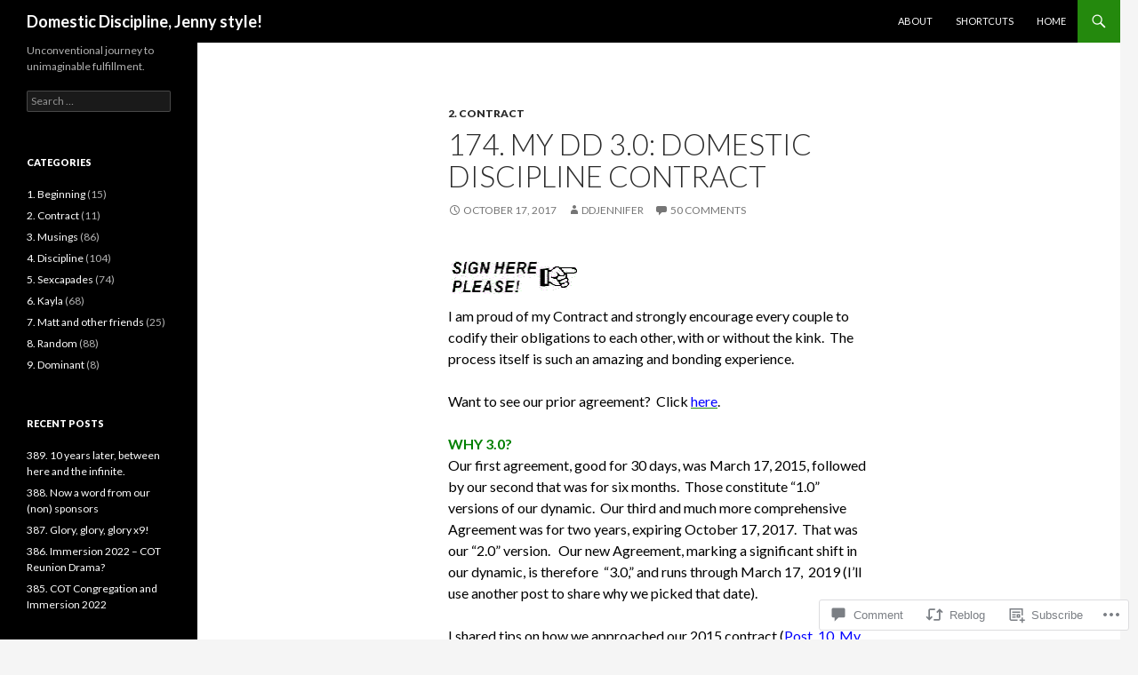

--- FILE ---
content_type: text/html; charset=UTF-8
request_url: https://ddjennifer.wordpress.com/2017/10/17/174-my-dd-3-0-domestic-discipline-contract/
body_size: 41357
content:
<!DOCTYPE html>
<!--[if IE 7]>
<html class="ie ie7" lang="en">
<![endif]-->
<!--[if IE 8]>
<html class="ie ie8" lang="en">
<![endif]-->
<!--[if !(IE 7) & !(IE 8)]><!-->
<html lang="en">
<!--<![endif]-->
<head>
	<meta charset="UTF-8">
	<meta name="viewport" content="width=device-width">
	<title>174.  My DD 3.0:  Domestic Discipline Contract | Domestic Discipline, Jenny style!</title>
	<link rel="profile" href="https://gmpg.org/xfn/11">
	<link rel="pingback" href="https://ddjennifer.wordpress.com/xmlrpc.php">
	<!--[if lt IE 9]>
	<script src="https://s0.wp.com/wp-content/themes/pub/twentyfourteen/js/html5.js?m=1394055187i&amp;ver=3.7.0"></script>
	<![endif]-->
	<meta name='robots' content='max-image-preview:large' />
<link rel='dns-prefetch' href='//s0.wp.com' />
<link rel='dns-prefetch' href='//widgets.wp.com' />
<link rel='dns-prefetch' href='//wordpress.com' />
<link rel='dns-prefetch' href='//fonts-api.wp.com' />
<link href='https://fonts.gstatic.com' crossorigin rel='preconnect' />
<link rel="alternate" type="application/rss+xml" title="Domestic Discipline, Jenny style! &raquo; Feed" href="https://ddjennifer.wordpress.com/feed/" />
<link rel="alternate" type="application/rss+xml" title="Domestic Discipline, Jenny style! &raquo; Comments Feed" href="https://ddjennifer.wordpress.com/comments/feed/" />
<link rel="alternate" type="application/rss+xml" title="Domestic Discipline, Jenny style! &raquo; 174.  My DD 3.0:  Domestic Discipline Contract Comments Feed" href="https://ddjennifer.wordpress.com/2017/10/17/174-my-dd-3-0-domestic-discipline-contract/feed/" />
	<script type="text/javascript">
		/* <![CDATA[ */
		function addLoadEvent(func) {
			var oldonload = window.onload;
			if (typeof window.onload != 'function') {
				window.onload = func;
			} else {
				window.onload = function () {
					oldonload();
					func();
				}
			}
		}
		/* ]]> */
	</script>
	<link crossorigin='anonymous' rel='stylesheet' id='all-css-0-1' href='/wp-content/mu-plugins/likes/jetpack-likes.css?m=1743883414i&cssminify=yes' type='text/css' media='all' />
<style id='wp-emoji-styles-inline-css'>

	img.wp-smiley, img.emoji {
		display: inline !important;
		border: none !important;
		box-shadow: none !important;
		height: 1em !important;
		width: 1em !important;
		margin: 0 0.07em !important;
		vertical-align: -0.1em !important;
		background: none !important;
		padding: 0 !important;
	}
/*# sourceURL=wp-emoji-styles-inline-css */
</style>
<link crossorigin='anonymous' rel='stylesheet' id='all-css-2-1' href='/wp-content/plugins/gutenberg-core/v22.2.0/build/styles/block-library/style.css?m=1764855221i&cssminify=yes' type='text/css' media='all' />
<style id='wp-block-library-inline-css'>
.has-text-align-justify {
	text-align:justify;
}
.has-text-align-justify{text-align:justify;}

/*# sourceURL=wp-block-library-inline-css */
</style><style id='global-styles-inline-css'>
:root{--wp--preset--aspect-ratio--square: 1;--wp--preset--aspect-ratio--4-3: 4/3;--wp--preset--aspect-ratio--3-4: 3/4;--wp--preset--aspect-ratio--3-2: 3/2;--wp--preset--aspect-ratio--2-3: 2/3;--wp--preset--aspect-ratio--16-9: 16/9;--wp--preset--aspect-ratio--9-16: 9/16;--wp--preset--color--black: #000;--wp--preset--color--cyan-bluish-gray: #abb8c3;--wp--preset--color--white: #fff;--wp--preset--color--pale-pink: #f78da7;--wp--preset--color--vivid-red: #cf2e2e;--wp--preset--color--luminous-vivid-orange: #ff6900;--wp--preset--color--luminous-vivid-amber: #fcb900;--wp--preset--color--light-green-cyan: #7bdcb5;--wp--preset--color--vivid-green-cyan: #00d084;--wp--preset--color--pale-cyan-blue: #8ed1fc;--wp--preset--color--vivid-cyan-blue: #0693e3;--wp--preset--color--vivid-purple: #9b51e0;--wp--preset--color--green: #24890d;--wp--preset--color--dark-gray: #2b2b2b;--wp--preset--color--medium-gray: #767676;--wp--preset--color--light-gray: #f5f5f5;--wp--preset--gradient--vivid-cyan-blue-to-vivid-purple: linear-gradient(135deg,rgb(6,147,227) 0%,rgb(155,81,224) 100%);--wp--preset--gradient--light-green-cyan-to-vivid-green-cyan: linear-gradient(135deg,rgb(122,220,180) 0%,rgb(0,208,130) 100%);--wp--preset--gradient--luminous-vivid-amber-to-luminous-vivid-orange: linear-gradient(135deg,rgb(252,185,0) 0%,rgb(255,105,0) 100%);--wp--preset--gradient--luminous-vivid-orange-to-vivid-red: linear-gradient(135deg,rgb(255,105,0) 0%,rgb(207,46,46) 100%);--wp--preset--gradient--very-light-gray-to-cyan-bluish-gray: linear-gradient(135deg,rgb(238,238,238) 0%,rgb(169,184,195) 100%);--wp--preset--gradient--cool-to-warm-spectrum: linear-gradient(135deg,rgb(74,234,220) 0%,rgb(151,120,209) 20%,rgb(207,42,186) 40%,rgb(238,44,130) 60%,rgb(251,105,98) 80%,rgb(254,248,76) 100%);--wp--preset--gradient--blush-light-purple: linear-gradient(135deg,rgb(255,206,236) 0%,rgb(152,150,240) 100%);--wp--preset--gradient--blush-bordeaux: linear-gradient(135deg,rgb(254,205,165) 0%,rgb(254,45,45) 50%,rgb(107,0,62) 100%);--wp--preset--gradient--luminous-dusk: linear-gradient(135deg,rgb(255,203,112) 0%,rgb(199,81,192) 50%,rgb(65,88,208) 100%);--wp--preset--gradient--pale-ocean: linear-gradient(135deg,rgb(255,245,203) 0%,rgb(182,227,212) 50%,rgb(51,167,181) 100%);--wp--preset--gradient--electric-grass: linear-gradient(135deg,rgb(202,248,128) 0%,rgb(113,206,126) 100%);--wp--preset--gradient--midnight: linear-gradient(135deg,rgb(2,3,129) 0%,rgb(40,116,252) 100%);--wp--preset--font-size--small: 13px;--wp--preset--font-size--medium: 20px;--wp--preset--font-size--large: 36px;--wp--preset--font-size--x-large: 42px;--wp--preset--font-family--albert-sans: 'Albert Sans', sans-serif;--wp--preset--font-family--alegreya: Alegreya, serif;--wp--preset--font-family--arvo: Arvo, serif;--wp--preset--font-family--bodoni-moda: 'Bodoni Moda', serif;--wp--preset--font-family--bricolage-grotesque: 'Bricolage Grotesque', sans-serif;--wp--preset--font-family--cabin: Cabin, sans-serif;--wp--preset--font-family--chivo: Chivo, sans-serif;--wp--preset--font-family--commissioner: Commissioner, sans-serif;--wp--preset--font-family--cormorant: Cormorant, serif;--wp--preset--font-family--courier-prime: 'Courier Prime', monospace;--wp--preset--font-family--crimson-pro: 'Crimson Pro', serif;--wp--preset--font-family--dm-mono: 'DM Mono', monospace;--wp--preset--font-family--dm-sans: 'DM Sans', sans-serif;--wp--preset--font-family--dm-serif-display: 'DM Serif Display', serif;--wp--preset--font-family--domine: Domine, serif;--wp--preset--font-family--eb-garamond: 'EB Garamond', serif;--wp--preset--font-family--epilogue: Epilogue, sans-serif;--wp--preset--font-family--fahkwang: Fahkwang, sans-serif;--wp--preset--font-family--figtree: Figtree, sans-serif;--wp--preset--font-family--fira-sans: 'Fira Sans', sans-serif;--wp--preset--font-family--fjalla-one: 'Fjalla One', sans-serif;--wp--preset--font-family--fraunces: Fraunces, serif;--wp--preset--font-family--gabarito: Gabarito, system-ui;--wp--preset--font-family--ibm-plex-mono: 'IBM Plex Mono', monospace;--wp--preset--font-family--ibm-plex-sans: 'IBM Plex Sans', sans-serif;--wp--preset--font-family--ibarra-real-nova: 'Ibarra Real Nova', serif;--wp--preset--font-family--instrument-serif: 'Instrument Serif', serif;--wp--preset--font-family--inter: Inter, sans-serif;--wp--preset--font-family--josefin-sans: 'Josefin Sans', sans-serif;--wp--preset--font-family--jost: Jost, sans-serif;--wp--preset--font-family--libre-baskerville: 'Libre Baskerville', serif;--wp--preset--font-family--libre-franklin: 'Libre Franklin', sans-serif;--wp--preset--font-family--literata: Literata, serif;--wp--preset--font-family--lora: Lora, serif;--wp--preset--font-family--merriweather: Merriweather, serif;--wp--preset--font-family--montserrat: Montserrat, sans-serif;--wp--preset--font-family--newsreader: Newsreader, serif;--wp--preset--font-family--noto-sans-mono: 'Noto Sans Mono', sans-serif;--wp--preset--font-family--nunito: Nunito, sans-serif;--wp--preset--font-family--open-sans: 'Open Sans', sans-serif;--wp--preset--font-family--overpass: Overpass, sans-serif;--wp--preset--font-family--pt-serif: 'PT Serif', serif;--wp--preset--font-family--petrona: Petrona, serif;--wp--preset--font-family--piazzolla: Piazzolla, serif;--wp--preset--font-family--playfair-display: 'Playfair Display', serif;--wp--preset--font-family--plus-jakarta-sans: 'Plus Jakarta Sans', sans-serif;--wp--preset--font-family--poppins: Poppins, sans-serif;--wp--preset--font-family--raleway: Raleway, sans-serif;--wp--preset--font-family--roboto: Roboto, sans-serif;--wp--preset--font-family--roboto-slab: 'Roboto Slab', serif;--wp--preset--font-family--rubik: Rubik, sans-serif;--wp--preset--font-family--rufina: Rufina, serif;--wp--preset--font-family--sora: Sora, sans-serif;--wp--preset--font-family--source-sans-3: 'Source Sans 3', sans-serif;--wp--preset--font-family--source-serif-4: 'Source Serif 4', serif;--wp--preset--font-family--space-mono: 'Space Mono', monospace;--wp--preset--font-family--syne: Syne, sans-serif;--wp--preset--font-family--texturina: Texturina, serif;--wp--preset--font-family--urbanist: Urbanist, sans-serif;--wp--preset--font-family--work-sans: 'Work Sans', sans-serif;--wp--preset--spacing--20: 0.44rem;--wp--preset--spacing--30: 0.67rem;--wp--preset--spacing--40: 1rem;--wp--preset--spacing--50: 1.5rem;--wp--preset--spacing--60: 2.25rem;--wp--preset--spacing--70: 3.38rem;--wp--preset--spacing--80: 5.06rem;--wp--preset--shadow--natural: 6px 6px 9px rgba(0, 0, 0, 0.2);--wp--preset--shadow--deep: 12px 12px 50px rgba(0, 0, 0, 0.4);--wp--preset--shadow--sharp: 6px 6px 0px rgba(0, 0, 0, 0.2);--wp--preset--shadow--outlined: 6px 6px 0px -3px rgb(255, 255, 255), 6px 6px rgb(0, 0, 0);--wp--preset--shadow--crisp: 6px 6px 0px rgb(0, 0, 0);}:where(.is-layout-flex){gap: 0.5em;}:where(.is-layout-grid){gap: 0.5em;}body .is-layout-flex{display: flex;}.is-layout-flex{flex-wrap: wrap;align-items: center;}.is-layout-flex > :is(*, div){margin: 0;}body .is-layout-grid{display: grid;}.is-layout-grid > :is(*, div){margin: 0;}:where(.wp-block-columns.is-layout-flex){gap: 2em;}:where(.wp-block-columns.is-layout-grid){gap: 2em;}:where(.wp-block-post-template.is-layout-flex){gap: 1.25em;}:where(.wp-block-post-template.is-layout-grid){gap: 1.25em;}.has-black-color{color: var(--wp--preset--color--black) !important;}.has-cyan-bluish-gray-color{color: var(--wp--preset--color--cyan-bluish-gray) !important;}.has-white-color{color: var(--wp--preset--color--white) !important;}.has-pale-pink-color{color: var(--wp--preset--color--pale-pink) !important;}.has-vivid-red-color{color: var(--wp--preset--color--vivid-red) !important;}.has-luminous-vivid-orange-color{color: var(--wp--preset--color--luminous-vivid-orange) !important;}.has-luminous-vivid-amber-color{color: var(--wp--preset--color--luminous-vivid-amber) !important;}.has-light-green-cyan-color{color: var(--wp--preset--color--light-green-cyan) !important;}.has-vivid-green-cyan-color{color: var(--wp--preset--color--vivid-green-cyan) !important;}.has-pale-cyan-blue-color{color: var(--wp--preset--color--pale-cyan-blue) !important;}.has-vivid-cyan-blue-color{color: var(--wp--preset--color--vivid-cyan-blue) !important;}.has-vivid-purple-color{color: var(--wp--preset--color--vivid-purple) !important;}.has-black-background-color{background-color: var(--wp--preset--color--black) !important;}.has-cyan-bluish-gray-background-color{background-color: var(--wp--preset--color--cyan-bluish-gray) !important;}.has-white-background-color{background-color: var(--wp--preset--color--white) !important;}.has-pale-pink-background-color{background-color: var(--wp--preset--color--pale-pink) !important;}.has-vivid-red-background-color{background-color: var(--wp--preset--color--vivid-red) !important;}.has-luminous-vivid-orange-background-color{background-color: var(--wp--preset--color--luminous-vivid-orange) !important;}.has-luminous-vivid-amber-background-color{background-color: var(--wp--preset--color--luminous-vivid-amber) !important;}.has-light-green-cyan-background-color{background-color: var(--wp--preset--color--light-green-cyan) !important;}.has-vivid-green-cyan-background-color{background-color: var(--wp--preset--color--vivid-green-cyan) !important;}.has-pale-cyan-blue-background-color{background-color: var(--wp--preset--color--pale-cyan-blue) !important;}.has-vivid-cyan-blue-background-color{background-color: var(--wp--preset--color--vivid-cyan-blue) !important;}.has-vivid-purple-background-color{background-color: var(--wp--preset--color--vivid-purple) !important;}.has-black-border-color{border-color: var(--wp--preset--color--black) !important;}.has-cyan-bluish-gray-border-color{border-color: var(--wp--preset--color--cyan-bluish-gray) !important;}.has-white-border-color{border-color: var(--wp--preset--color--white) !important;}.has-pale-pink-border-color{border-color: var(--wp--preset--color--pale-pink) !important;}.has-vivid-red-border-color{border-color: var(--wp--preset--color--vivid-red) !important;}.has-luminous-vivid-orange-border-color{border-color: var(--wp--preset--color--luminous-vivid-orange) !important;}.has-luminous-vivid-amber-border-color{border-color: var(--wp--preset--color--luminous-vivid-amber) !important;}.has-light-green-cyan-border-color{border-color: var(--wp--preset--color--light-green-cyan) !important;}.has-vivid-green-cyan-border-color{border-color: var(--wp--preset--color--vivid-green-cyan) !important;}.has-pale-cyan-blue-border-color{border-color: var(--wp--preset--color--pale-cyan-blue) !important;}.has-vivid-cyan-blue-border-color{border-color: var(--wp--preset--color--vivid-cyan-blue) !important;}.has-vivid-purple-border-color{border-color: var(--wp--preset--color--vivid-purple) !important;}.has-vivid-cyan-blue-to-vivid-purple-gradient-background{background: var(--wp--preset--gradient--vivid-cyan-blue-to-vivid-purple) !important;}.has-light-green-cyan-to-vivid-green-cyan-gradient-background{background: var(--wp--preset--gradient--light-green-cyan-to-vivid-green-cyan) !important;}.has-luminous-vivid-amber-to-luminous-vivid-orange-gradient-background{background: var(--wp--preset--gradient--luminous-vivid-amber-to-luminous-vivid-orange) !important;}.has-luminous-vivid-orange-to-vivid-red-gradient-background{background: var(--wp--preset--gradient--luminous-vivid-orange-to-vivid-red) !important;}.has-very-light-gray-to-cyan-bluish-gray-gradient-background{background: var(--wp--preset--gradient--very-light-gray-to-cyan-bluish-gray) !important;}.has-cool-to-warm-spectrum-gradient-background{background: var(--wp--preset--gradient--cool-to-warm-spectrum) !important;}.has-blush-light-purple-gradient-background{background: var(--wp--preset--gradient--blush-light-purple) !important;}.has-blush-bordeaux-gradient-background{background: var(--wp--preset--gradient--blush-bordeaux) !important;}.has-luminous-dusk-gradient-background{background: var(--wp--preset--gradient--luminous-dusk) !important;}.has-pale-ocean-gradient-background{background: var(--wp--preset--gradient--pale-ocean) !important;}.has-electric-grass-gradient-background{background: var(--wp--preset--gradient--electric-grass) !important;}.has-midnight-gradient-background{background: var(--wp--preset--gradient--midnight) !important;}.has-small-font-size{font-size: var(--wp--preset--font-size--small) !important;}.has-medium-font-size{font-size: var(--wp--preset--font-size--medium) !important;}.has-large-font-size{font-size: var(--wp--preset--font-size--large) !important;}.has-x-large-font-size{font-size: var(--wp--preset--font-size--x-large) !important;}.has-albert-sans-font-family{font-family: var(--wp--preset--font-family--albert-sans) !important;}.has-alegreya-font-family{font-family: var(--wp--preset--font-family--alegreya) !important;}.has-arvo-font-family{font-family: var(--wp--preset--font-family--arvo) !important;}.has-bodoni-moda-font-family{font-family: var(--wp--preset--font-family--bodoni-moda) !important;}.has-bricolage-grotesque-font-family{font-family: var(--wp--preset--font-family--bricolage-grotesque) !important;}.has-cabin-font-family{font-family: var(--wp--preset--font-family--cabin) !important;}.has-chivo-font-family{font-family: var(--wp--preset--font-family--chivo) !important;}.has-commissioner-font-family{font-family: var(--wp--preset--font-family--commissioner) !important;}.has-cormorant-font-family{font-family: var(--wp--preset--font-family--cormorant) !important;}.has-courier-prime-font-family{font-family: var(--wp--preset--font-family--courier-prime) !important;}.has-crimson-pro-font-family{font-family: var(--wp--preset--font-family--crimson-pro) !important;}.has-dm-mono-font-family{font-family: var(--wp--preset--font-family--dm-mono) !important;}.has-dm-sans-font-family{font-family: var(--wp--preset--font-family--dm-sans) !important;}.has-dm-serif-display-font-family{font-family: var(--wp--preset--font-family--dm-serif-display) !important;}.has-domine-font-family{font-family: var(--wp--preset--font-family--domine) !important;}.has-eb-garamond-font-family{font-family: var(--wp--preset--font-family--eb-garamond) !important;}.has-epilogue-font-family{font-family: var(--wp--preset--font-family--epilogue) !important;}.has-fahkwang-font-family{font-family: var(--wp--preset--font-family--fahkwang) !important;}.has-figtree-font-family{font-family: var(--wp--preset--font-family--figtree) !important;}.has-fira-sans-font-family{font-family: var(--wp--preset--font-family--fira-sans) !important;}.has-fjalla-one-font-family{font-family: var(--wp--preset--font-family--fjalla-one) !important;}.has-fraunces-font-family{font-family: var(--wp--preset--font-family--fraunces) !important;}.has-gabarito-font-family{font-family: var(--wp--preset--font-family--gabarito) !important;}.has-ibm-plex-mono-font-family{font-family: var(--wp--preset--font-family--ibm-plex-mono) !important;}.has-ibm-plex-sans-font-family{font-family: var(--wp--preset--font-family--ibm-plex-sans) !important;}.has-ibarra-real-nova-font-family{font-family: var(--wp--preset--font-family--ibarra-real-nova) !important;}.has-instrument-serif-font-family{font-family: var(--wp--preset--font-family--instrument-serif) !important;}.has-inter-font-family{font-family: var(--wp--preset--font-family--inter) !important;}.has-josefin-sans-font-family{font-family: var(--wp--preset--font-family--josefin-sans) !important;}.has-jost-font-family{font-family: var(--wp--preset--font-family--jost) !important;}.has-libre-baskerville-font-family{font-family: var(--wp--preset--font-family--libre-baskerville) !important;}.has-libre-franklin-font-family{font-family: var(--wp--preset--font-family--libre-franklin) !important;}.has-literata-font-family{font-family: var(--wp--preset--font-family--literata) !important;}.has-lora-font-family{font-family: var(--wp--preset--font-family--lora) !important;}.has-merriweather-font-family{font-family: var(--wp--preset--font-family--merriweather) !important;}.has-montserrat-font-family{font-family: var(--wp--preset--font-family--montserrat) !important;}.has-newsreader-font-family{font-family: var(--wp--preset--font-family--newsreader) !important;}.has-noto-sans-mono-font-family{font-family: var(--wp--preset--font-family--noto-sans-mono) !important;}.has-nunito-font-family{font-family: var(--wp--preset--font-family--nunito) !important;}.has-open-sans-font-family{font-family: var(--wp--preset--font-family--open-sans) !important;}.has-overpass-font-family{font-family: var(--wp--preset--font-family--overpass) !important;}.has-pt-serif-font-family{font-family: var(--wp--preset--font-family--pt-serif) !important;}.has-petrona-font-family{font-family: var(--wp--preset--font-family--petrona) !important;}.has-piazzolla-font-family{font-family: var(--wp--preset--font-family--piazzolla) !important;}.has-playfair-display-font-family{font-family: var(--wp--preset--font-family--playfair-display) !important;}.has-plus-jakarta-sans-font-family{font-family: var(--wp--preset--font-family--plus-jakarta-sans) !important;}.has-poppins-font-family{font-family: var(--wp--preset--font-family--poppins) !important;}.has-raleway-font-family{font-family: var(--wp--preset--font-family--raleway) !important;}.has-roboto-font-family{font-family: var(--wp--preset--font-family--roboto) !important;}.has-roboto-slab-font-family{font-family: var(--wp--preset--font-family--roboto-slab) !important;}.has-rubik-font-family{font-family: var(--wp--preset--font-family--rubik) !important;}.has-rufina-font-family{font-family: var(--wp--preset--font-family--rufina) !important;}.has-sora-font-family{font-family: var(--wp--preset--font-family--sora) !important;}.has-source-sans-3-font-family{font-family: var(--wp--preset--font-family--source-sans-3) !important;}.has-source-serif-4-font-family{font-family: var(--wp--preset--font-family--source-serif-4) !important;}.has-space-mono-font-family{font-family: var(--wp--preset--font-family--space-mono) !important;}.has-syne-font-family{font-family: var(--wp--preset--font-family--syne) !important;}.has-texturina-font-family{font-family: var(--wp--preset--font-family--texturina) !important;}.has-urbanist-font-family{font-family: var(--wp--preset--font-family--urbanist) !important;}.has-work-sans-font-family{font-family: var(--wp--preset--font-family--work-sans) !important;}
/*# sourceURL=global-styles-inline-css */
</style>

<style id='classic-theme-styles-inline-css'>
/*! This file is auto-generated */
.wp-block-button__link{color:#fff;background-color:#32373c;border-radius:9999px;box-shadow:none;text-decoration:none;padding:calc(.667em + 2px) calc(1.333em + 2px);font-size:1.125em}.wp-block-file__button{background:#32373c;color:#fff;text-decoration:none}
/*# sourceURL=/wp-includes/css/classic-themes.min.css */
</style>
<link crossorigin='anonymous' rel='stylesheet' id='all-css-4-1' href='/_static/??-eJx9jskOwjAMRH+IYPblgPgUlMWClDqJYqf9fVxVXABxseSZefbAWIzPSTAJUDOlb/eYGHyuqDoVK6AJwhAt9kgaW3rmBfzGxqKMca5UZDY6KTYy8lCQ/3EdSrH+aVSaT8wGUM7pbd4GTCFXsE0yWZHovzDg6sG12AcYsDp9reLUmT/3qcyVLuvj4bRd7fbnTfcCmvdj7g==&cssminify=yes' type='text/css' media='all' />
<link rel='stylesheet' id='verbum-gutenberg-css-css' href='https://widgets.wp.com/verbum-block-editor/block-editor.css?ver=1738686361' media='all' />
<link crossorigin='anonymous' rel='stylesheet' id='all-css-6-1' href='/_static/??/wp-content/mu-plugins/comment-likes/css/comment-likes.css,/i/noticons/noticons.css?m=1436783281j&cssminify=yes' type='text/css' media='all' />
<link rel='stylesheet' id='twentyfourteen-lato-css' href='https://fonts-api.wp.com/css?family=Lato%3A300%2C400%2C700%2C900%2C300italic%2C400italic%2C700italic&#038;subset=latin%2Clatin-ext&#038;display=fallback' media='all' />
<link crossorigin='anonymous' rel='stylesheet' id='all-css-8-1' href='/_static/??-eJyVjcEOwjAMQ3+IYQ2GxgXxKYhFYXRrk2pJNe3vqRAHDly42dazjTU3pOIsjlSaHMsYxDCx5zvNH4+kKrgFIYwsvITasN9yT2Y7fI36kxMbchngaw22h5bFmQXmW+Q/+EpiiErz++SaLm1/Oh7OXd920wvs3ksF&cssminify=yes' type='text/css' media='all' />
<link crossorigin='anonymous' rel='stylesheet' id='all-css-10-1' href='/_static/??-eJx9y0EOAiEMheELidVM1LAwnmWGdBBTWkJLyNxedKNu3L3/JR/04oKwIRvYHTMqlLaA9XFsq7RqiAxBFdQ2QtdLkLwfvYMvmZsr1GJihYoLSRwzvtUn/6GI4kjCbEn4J9xKc6ovesvX4/kwTRfv/enxBDp+RCg=&cssminify=yes' type='text/css' media='all' />
<link crossorigin='anonymous' rel='stylesheet' id='print-css-11-1' href='/wp-content/mu-plugins/global-print/global-print.css?m=1465851035i&cssminify=yes' type='text/css' media='print' />
<style id='jetpack-global-styles-frontend-style-inline-css'>
:root { --font-headings: unset; --font-base: unset; --font-headings-default: -apple-system,BlinkMacSystemFont,"Segoe UI",Roboto,Oxygen-Sans,Ubuntu,Cantarell,"Helvetica Neue",sans-serif; --font-base-default: -apple-system,BlinkMacSystemFont,"Segoe UI",Roboto,Oxygen-Sans,Ubuntu,Cantarell,"Helvetica Neue",sans-serif;}
/*# sourceURL=jetpack-global-styles-frontend-style-inline-css */
</style>
<link crossorigin='anonymous' rel='stylesheet' id='all-css-14-1' href='/_static/??-eJyNjcEKwjAQRH/IuFRT6kX8FNkmS5K6yQY3Qfx7bfEiXrwM82B4A49qnJRGpUHupnIPqSgs1Cq624chi6zhO5OCRryTR++fW00l7J3qDv43XVNxoOISsmEJol/wY2uR8vs3WggsM/I6uOTzMI3Hw8lOg11eUT1JKA==&cssminify=yes' type='text/css' media='all' />
<script id="wpcom-actionbar-placeholder-js-extra">
var actionbardata = {"siteID":"110429365","postID":"13868","siteURL":"https://ddjennifer.wordpress.com","xhrURL":"https://ddjennifer.wordpress.com/wp-admin/admin-ajax.php","nonce":"4da4b0dc14","isLoggedIn":"","statusMessage":"","subsEmailDefault":"instantly","proxyScriptUrl":"https://s0.wp.com/wp-content/js/wpcom-proxy-request.js?m=1513050504i&amp;ver=20211021","shortlink":"https://wp.me/p7tlIN-3BG","i18n":{"followedText":"New posts from this site will now appear in your \u003Ca href=\"https://wordpress.com/reader\"\u003EReader\u003C/a\u003E","foldBar":"Collapse this bar","unfoldBar":"Expand this bar","shortLinkCopied":"Shortlink copied to clipboard."}};
//# sourceURL=wpcom-actionbar-placeholder-js-extra
</script>
<script id="jetpack-mu-wpcom-settings-js-before">
var JETPACK_MU_WPCOM_SETTINGS = {"assetsUrl":"https://s0.wp.com/wp-content/mu-plugins/jetpack-mu-wpcom-plugin/moon/jetpack_vendor/automattic/jetpack-mu-wpcom/src/build/"};
//# sourceURL=jetpack-mu-wpcom-settings-js-before
</script>
<script crossorigin='anonymous' type='text/javascript'  src='/_static/??-eJzTLy/QTc7PK0nNK9HPKtYvyinRLSjKr6jUyyrW0QfKZeYl55SmpBaDJLMKS1OLKqGUXm5mHkFFurmZ6UWJJalQxfa5tobmRgamxgZmFpZZACbyLJI='></script>
<script id="rlt-proxy-js-after">
	rltInitialize( {"token":null,"iframeOrigins":["https:\/\/widgets.wp.com"]} );
//# sourceURL=rlt-proxy-js-after
</script>
<link rel="EditURI" type="application/rsd+xml" title="RSD" href="https://ddjennifer.wordpress.com/xmlrpc.php?rsd" />
<meta name="generator" content="WordPress.com" />
<link rel="canonical" href="https://ddjennifer.wordpress.com/2017/10/17/174-my-dd-3-0-domestic-discipline-contract/" />
<link rel='shortlink' href='https://wp.me/p7tlIN-3BG' />
<link rel="alternate" type="application/json+oembed" href="https://public-api.wordpress.com/oembed/?format=json&amp;url=https%3A%2F%2Fddjennifer.wordpress.com%2F2017%2F10%2F17%2F174-my-dd-3-0-domestic-discipline-contract%2F&amp;for=wpcom-auto-discovery" /><link rel="alternate" type="application/xml+oembed" href="https://public-api.wordpress.com/oembed/?format=xml&amp;url=https%3A%2F%2Fddjennifer.wordpress.com%2F2017%2F10%2F17%2F174-my-dd-3-0-domestic-discipline-contract%2F&amp;for=wpcom-auto-discovery" />
<!-- Jetpack Open Graph Tags -->
<meta property="og:type" content="article" />
<meta property="og:title" content="174.  My DD 3.0:  Domestic Discipline Contract" />
<meta property="og:url" content="https://ddjennifer.wordpress.com/2017/10/17/174-my-dd-3-0-domestic-discipline-contract/" />
<meta property="og:description" content="I am proud of my Contract and strongly encourage every couple to codify their obligations to each other, with or without the kink.  The process itself is such an amazing and bonding experience. Wan…" />
<meta property="article:published_time" content="2017-10-17T17:21:49+00:00" />
<meta property="article:modified_time" content="2018-10-01T22:06:54+00:00" />
<meta property="og:site_name" content="Domestic Discipline, Jenny style!" />
<meta property="og:image" content="https://ddjennifer.wordpress.com/wp-content/uploads/2017/10/sign.gif?w=150" />
<meta property="og:image:width" content="150" />
<meta property="og:image:height" content="68" />
<meta property="og:image:alt" content="Sign" />
<meta property="og:locale" content="en_US" />
<meta property="fb:app_id" content="249643311490" />
<meta property="article:publisher" content="https://www.facebook.com/WordPresscom" />
<meta name="twitter:text:title" content="174.  My DD 3.0:  Domestic Discipline Contract" />
<meta name="twitter:image" content="https://ddjennifer.wordpress.com/wp-content/uploads/2017/10/sign.gif?w=144" />
<meta name="twitter:image:alt" content="Sign" />
<meta name="twitter:card" content="summary" />

<!-- End Jetpack Open Graph Tags -->
<link rel="shortcut icon" type="image/x-icon" href="https://s0.wp.com/i/favicon.ico?m=1713425267i" sizes="16x16 24x24 32x32 48x48" />
<link rel="icon" type="image/x-icon" href="https://s0.wp.com/i/favicon.ico?m=1713425267i" sizes="16x16 24x24 32x32 48x48" />
<link rel="apple-touch-icon" href="https://s0.wp.com/i/webclip.png?m=1713868326i" />
<link rel="search" type="application/opensearchdescription+xml" href="https://ddjennifer.wordpress.com/osd.xml" title="Domestic Discipline, Jenny style!" />
<link rel="search" type="application/opensearchdescription+xml" href="https://s1.wp.com/opensearch.xml" title="WordPress.com" />
<style>.recentcomments a{display:inline !important;padding:0 !important;margin:0 !important;}</style>		<style type="text/css">
			.recentcomments a {
				display: inline !important;
				padding: 0 !important;
				margin: 0 !important;
			}

			table.recentcommentsavatartop img.avatar, table.recentcommentsavatarend img.avatar {
				border: 0px;
				margin: 0;
			}

			table.recentcommentsavatartop a, table.recentcommentsavatarend a {
				border: 0px !important;
				background-color: transparent !important;
			}

			td.recentcommentsavatarend, td.recentcommentsavatartop {
				padding: 0px 0px 1px 0px;
				margin: 0px;
			}

			td.recentcommentstextend {
				border: none !important;
				padding: 0px 0px 2px 10px;
			}

			.rtl td.recentcommentstextend {
				padding: 0px 10px 2px 0px;
			}

			td.recentcommentstexttop {
				border: none;
				padding: 0px 0px 0px 10px;
			}

			.rtl td.recentcommentstexttop {
				padding: 0px 10px 0px 0px;
			}
		</style>
		<meta name="description" content="I am proud of my Contract and strongly encourage every couple to codify their obligations to each other, with or without the kink.  The process itself is such an amazing and bonding experience. Want to see our prior agreement?  Click here.  WHY 3.0? Our first agreement, good for 30 days, was March 17, 2015, followed by&hellip;" />
<link crossorigin='anonymous' rel='stylesheet' id='all-css-2-3' href='/_static/??-eJyNjMEKgzAQBX9Ifdha9CJ+StF1KdFkN7gJ+X0RbM89zjAMSqxJJbEkhFxHnz9ODBunONN+M4Kq4O2EsHil3WDFRT4aMqvw/yHomj0baD40G/tf9BXXcApj27+ej6Hr2247ASkBO20=&cssminify=yes' type='text/css' media='all' />
</head>

<body class="wp-singular post-template-default single single-post postid-13868 single-format-standard wp-embed-responsive wp-theme-pubtwentyfourteen customizer-styles-applied masthead-fixed full-width singular jetpack-reblog-enabled">
<div id="page" class="hfeed site">
	
	<header id="masthead" class="site-header">
		<div class="header-main">
			<h1 class="site-title"><a href="https://ddjennifer.wordpress.com/" rel="home">Domestic Discipline, Jenny style!</a></h1>

			<div class="search-toggle">
				<a href="#search-container" class="screen-reader-text" aria-expanded="false" aria-controls="search-container">Search</a>
			</div>

			<nav id="primary-navigation" class="site-navigation primary-navigation">
				<button class="menu-toggle">Primary Menu</button>
				<a class="screen-reader-text skip-link" href="#content">Skip to content</a>
				<div class="menu-menu-1-container"><ul id="primary-menu" class="nav-menu"><li id="menu-item-765" class="menu-item menu-item-type-post_type menu-item-object-page menu-item-765"><a href="https://ddjennifer.wordpress.com/about/">About</a></li>
<li id="menu-item-19776" class="menu-item menu-item-type-post_type menu-item-object-page menu-item-19776"><a href="https://ddjennifer.wordpress.com/shortcuts-2/">Shortcuts</a></li>
<li id="menu-item-766" class="menu-item menu-item-type-custom menu-item-object-custom menu-item-home menu-item-766"><a href="https://ddjennifer.wordpress.com/">Home</a></li>
</ul></div>			</nav>
		</div>

		<div id="search-container" class="search-box-wrapper hide">
			<div class="search-box">
				<form role="search" method="get" class="search-form" action="https://ddjennifer.wordpress.com/">
				<label>
					<span class="screen-reader-text">Search for:</span>
					<input type="search" class="search-field" placeholder="Search &hellip;" value="" name="s" />
				</label>
				<input type="submit" class="search-submit" value="Search" />
			</form>			</div>
		</div>
	</header><!-- #masthead -->

	<div id="main" class="site-main">

	<div id="primary" class="content-area">
		<div id="content" class="site-content" role="main">
			
<article id="post-13868" class="post-13868 post type-post status-publish format-standard hentry category-2-contract tag-contract tag-ds tag-discipline tag-domestic-discipline-contract tag-dominant-submissive tag-hard-limits tag-love tag-marriage tag-punishment tag-submissive-wife">
	
	<header class="entry-header">
				<div class="entry-meta">
			<span class="cat-links"><a href="https://ddjennifer.wordpress.com/category/2-contract/" rel="category tag">2. Contract</a></span>
		</div>
			<h1 class="entry-title">174.  My DD 3.0:  Domestic Discipline Contract</h1>
		<div class="entry-meta">
			<span class="entry-date"><a href="https://ddjennifer.wordpress.com/2017/10/17/174-my-dd-3-0-domestic-discipline-contract/" rel="bookmark"><time class="entry-date" datetime="2017-10-17T12:21:49-05:00">October 17, 2017</time></a></span> <span class="byline"><span class="author vcard"><a class="url fn n" href="https://ddjennifer.wordpress.com/author/ddjennifer/" rel="author">ddjennifer</a></span></span>			<span class="comments-link"><a href="https://ddjennifer.wordpress.com/2017/10/17/174-my-dd-3-0-domestic-discipline-contract/#comments">50 Comments</a></span>
						</div><!-- .entry-meta -->
	</header><!-- .entry-header -->

		<div class="entry-content">
		<p><span style="color:#000000;"><img data-attachment-id="15515" data-permalink="https://ddjennifer.wordpress.com/2017/10/17/174-my-dd-3-0-domestic-discipline-contract/sign/" data-orig-file="https://ddjennifer.wordpress.com/wp-content/uploads/2017/10/sign.gif" data-orig-size="255,115" data-comments-opened="1" data-image-meta="{&quot;aperture&quot;:&quot;0&quot;,&quot;credit&quot;:&quot;&quot;,&quot;camera&quot;:&quot;&quot;,&quot;caption&quot;:&quot;&quot;,&quot;created_timestamp&quot;:&quot;0&quot;,&quot;copyright&quot;:&quot;&quot;,&quot;focal_length&quot;:&quot;0&quot;,&quot;iso&quot;:&quot;0&quot;,&quot;shutter_speed&quot;:&quot;0&quot;,&quot;title&quot;:&quot;&quot;,&quot;orientation&quot;:&quot;0&quot;}" data-image-title="Sign" data-image-description="" data-image-caption="" data-medium-file="https://ddjennifer.wordpress.com/wp-content/uploads/2017/10/sign.gif?w=255" data-large-file="https://ddjennifer.wordpress.com/wp-content/uploads/2017/10/sign.gif?w=255" class="alignnone wp-image-15515 size-thumbnail" src="https://ddjennifer.wordpress.com/wp-content/uploads/2017/10/sign.gif?w=150&#038;h=68" alt="Sign" width="150" height="68" srcset="https://ddjennifer.wordpress.com/wp-content/uploads/2017/10/sign.gif?w=150 150w, https://ddjennifer.wordpress.com/wp-content/uploads/2017/10/sign.gif 255w" sizes="(max-width: 150px) 100vw, 150px" /></span><span style="color:#000000;"><br />
I am proud of my Contract and strongly encourage every couple to codify their obligations to each other, with or without the kink.  The process itself is such an amazing and bonding experience.</span></p>
<p><span style="color:#008000;"><span style="color:#000000;">Want to see our prior agreement?  </span><span style="color:#000000;">Click <a href="https://ddjennifer.wordpress.com/2016/04/26/our-dd-contract/"><span style="color:#0000ff;">here</span></a>. </span></span></p>
<p><span style="color:#000000;"><strong><span style="color:#008000;">WHY 3.0?</span></strong></span><span style="color:#000000;"><br />
Our first agreement, good for 30 days, was March 17, 2015, followed by our second that was for six months.  Those constitute &#8220;1.0&#8221; versions of our dynamic.  Our third and much more comprehensive Agreement was for two years, expiring October 17, 2017.  That was our &#8220;2.0&#8221; version.   Our new Agreement, marking a significant shift in our dynamic, is therefore  &#8220;3.0,&#8221; and runs through March 17,  2019 (I&#8217;ll use another post to share why we picked that date).</span></p>
<p><span style="color:#000000;">I shared tips on how we approached our 2015 contract (</span><span style="color:#000000;"><a href="https://ddjennifer.wordpress.com/2016/04/24/the-contract/"><span style="color:#0000ff;">Post. 10. My Approach to Our DD Contract</span>)</a></span><span style="color:#000000;">, and while those tips still apply, there were different considerations this time.    This was waaaay longer than we intended, but we introduce things that are unfamiliar to us and thus they required more specificity to properly communicate expectations &#8211; </span><span style="color:#000000;"><strong>especially in defining Obedience and what it means to respect Mike as Head of Household.  (oh boy &#8211; that section is the longest!)</strong></span></p>
<p><span style="color:#000000;"><strong><span style="color:#008000;">SIGNING CEREMONY<br />
</span></strong></span><span style="color:#000000;">We call a Renegotiation Session into order, meaning all rules are suspended.  We review and make sure we are both ready to sign.  We then get the existing agreement and we go outside, put it in the barbecue pit, and light it on fire.  We watch it completely burn.  In that moment, our relationship has no written commitment codifying what our DD means to us.  We then go inside and sign the new agreement.</span></p>
<p><span style="color:#000000;">This ceremony symbolizes the new Agreement is not just a </span><span style="color:#000000;"><em>continuation</em></span><span style="color:#000000;"> of our DD, but a new </span><span style="color:#000000;"><em>beginning</em></span><span style="color:#000000;"> for our DD.   Sappy I know, but this ritual, like most rituals, is a powerful and uplifting thing for the mind.</span></p>
<p><span style="color:#000000;">Hopefully the formatting is okay as WordPress does some funky things when you cut and paste.  Also, we are signing it tonight and may still find a few typos and things which we will correct before signing.  But here is where it stands as of this posting.  Without further babbling, get out your popcorn and settle in, as this is a long one.</span></p>
<h2><strong><span style="color:#008000;">OUR DOMESTIC DISCIPLINE CONTRACT</span></strong></h2>
<p><strong><span style="color:#0000ff;">TABLE OF CONTENTS</span></strong></p>
<p><strong><span style="color:#0000ff;">I. Purpose</span></strong><br />
<strong><span style="color:#0000ff;"> II. Definitions</span></strong><br />
<span style="color:#0000ff;"><span style="color:#0000ff;"><b> III. Effective Date, Term, and Renegotiation</b></span><br />
<span style="color:#0000ff;"><b>IV. General Duties and Obligations</b></span><br />
<span style="color:#0000ff;"><b>V. Jennifer&#8217;s Specific Duties and Obligations</b></span><br />
<span style="color:#0000ff;"><b>VI. Discipline</b></span><br />
<span style="color:#0000ff;"><b>VII. Maintenance Sessions</b></span><br />
<span style="color:#0000ff;"><b>Exhibit A.  Mantras</b></span></span></p>
<p><span style="color:#000000;"><strong>Whereas </strong></span><span style="color:#000000;">Mike and Jennifer voluntarily and without pressure from the other or from anyone else, are entering into a loving, caring, and consensual agreement regarding their obligations to one another for the Purpose stated below.</span></p>
<h3><strong><span style="color:#0000ff;"><span style="text-decoration:underline;">SECTION I. PURPOSE</span></span></strong></h3>
<p><span style="color:#000000;">Through this Agreement, Mike and Jennifer create a caring, consensual, and fair set of obligations and duties that reinforce their commitments to one another.  This Agreement facilitates Jennifer&#8217;s desires to serve Mike in ways that help Jennifer live the life she desires for herself and to allow her to love life, every moment, and every day.</span></p>
<p><span style="color:#000000;"><strong><span style="color:#008000;">Mike’s statement of intent: </span></strong></span><span style="color:#000000;">Jennifer, I love you without limitation or condition.  I admire and respect all that you do for me and our family.  I commit to always treating you in the manner you want to be treated.  Thank you for the incredible trust and confidence you place in me, and most importantly, for your love.  I intend to consistently adhere to your wishes in helping you be the person you strive to be. </span></p>
<p><span style="color:#000000;"><strong><span style="color:#008000;">Jennifer’s statement of intent: </span></strong></span><span style="color:#000000;">Mike, words fail to fully express my thanks and the  joy, admiration, and fulfillment I receive in all you have done and continue to do for me.  I wholeheartedly enter into this Agreement with you as the next chapter in my desire to submit to you.  I look forward to consistently meeting my commitments with your leadership to guide me.  I intend to surrender myself to you because my love, respect, and trust in you is without end.</span></p>
<h3><strong><span style="text-decoration:underline;color:#0000ff;">SECTION II. DEFINITIONS</span></strong></h3>
<ol>
<li><strong><em><span style="color:#000000;"><span style="color:#000000;"><span style="color:#000000;"><span style="color:#008000;"><span style="text-decoration:underline;">DISOBEDIENCE:</span></span></span></span></span></em></strong><span style="color:#000000;"><span style="color:#000000;">  A violation by Jennifer of her Duties and Obligations.</span></span>&nbsp;</li>
<li><span style="color:#000000;"><strong><em><span style="color:#008000;"><span style="text-decoration:underline;">DISCIPLINE</span></span></em></strong></span><span style="color:#000000;"><strong><em><span style="color:#008000;">:</span></em></strong></span><span style="color:#000000;"><strong><em> </em></strong></span><span style="color:#000000;">A consequence of Jennifer’s Disobedience. Other commonly understood terms for such consequences include but are not limited to “punishment,” “penalty,” spanking,&#8221; and &#8220;reprimand.”   The forms of Discipline are  specified in Section VI.7.  </span></li>
</ol>
<h3><strong><span style="text-decoration:underline;color:#0000ff;">SECTION III. EFFECTIVE DATE, TERM, AND RENEGOTIATION</span></strong></h3>
<ol>
<li><strong><strong><em><span style="color:#000000;"><span style="color:#000000;"><span style="color:#000000;"><span style="color:#008000;"><span style="text-decoration:underline;">TERM:</span></span></span></span></span></em></strong></strong><span style="color:#000000;"><span style="color:#000000;"> Mike and Jennifer agree to these terms effective October 17, 2018.  These terms remain valid until changed by the Renegotiation Process and subject to the Renegotiation Date.</span></span></li>
<li><strong><em><span style="color:#008000;"><span style="text-decoration:underline;">RENEGOTIATION DATE:</span></span><span style="color:#008000;">  </span></em></strong><span style="color:#000000;"><span style="color:#000000;"><span style="color:#000000;"><span style="color:#000000;">Mike and Jennifer shall meet no later than March 17, 2019 (&#8220;Renegotiation Date&#8221;), to discuss renegotiation of this Agreement. If the parties are unable to meet by the Renegotiation Date, both parties must mutually agree on an alternative Renegotiation Date.  Any alternative date must be set no later than April 17, 2019.  Failure to meet or renegotiate by that date will result in automatic renewal of the contract under its present terms and the Renegotiation Date will be reset by one full year, to March 17, 2020.  If future Renegotiation Dates do not result in completion of the Renegotiation Process, the contract will continue to automatically renew in one-year increments in perpetuity with the Renegotiation Date date being reset each renewal by one full year.  If either party purposely avoids a Renegotiation, this contract can be terminated with cause by either Jennifer or Mike by April 17, in the year the Renegotiation was avoided.</span></span></span></span></li>
<li><span style="color:#000000;"><strong><em><span style="color:#008000;"><span style="text-decoration:underline;">RENEGOTIATION MEETING:</span></span></em></strong></span><span style="color:#000000;"><strong><em><span style="color:#008000;"> </span></em></strong></span><span style="color:#000000;"><strong><em> </em></strong></span><span style="color:#000000;"> Mike and Jennifer will  discuss and agree upon any desired changes to this Agreement.  It is not a critique of anyone’s past performance under the Agreement and discussions are focused on what is desired for the future.  Notwithstanding, Jennifer is free to express herself, bound only by Section III of this Agreement.  She begins the Renegotiation Discussions on equal terms as Mike, no longer submissive to him.   Jennifer speaks first to recognizes that she is the author of this Agreement and can consider Mike&#8217;s input at her discretion.  If the meeting must continue into a second or subsequent meeting, Jennifer will declare, “</span><span style="color:#000000;"><em>This Renegotiating Meeting will continue on {stated date and/or time} and I am once again bound by our existing Agreement.” </em></span><span style="color:#000000;"> Upon that declaration, the Suspension of Agreement ends and this entire Agreement is in full effect until  Mike calls the next Renegotiation meeting to order.  Once the Agreement is signed, Jennifer will then declare, “This Renegotiation Meeting is now over and I am bound by our new Agreement.” </span></li>
</ol>
<h3><strong><span style="text-decoration:underline;color:#0000ff;">SECTION IV. GENERAL DUTIES AND OBLIGATIONS</span></strong></h3>
<ol>
<li><span style="color:#000000;"><strong><em><span style="text-decoration:underline;"><span style="color:#008000;text-decoration:underline;">FOR JENNIFER:</span></span></em></strong></span><span style="color:#000000;"><strong><em> </em></strong></span><span style="color:#000000;"> Jennifer shall, at all times, be </span><span style="color:#000000;"><strong>Honest, Obedient,</strong></span><span style="color:#000000;"> and </span><span style="color:#000000;"><strong>Safe</strong></span><span style="color:#000000;"> in her daily life, and to adhere to all aspects regarding the moral commitments she has made under this Agreement.  It is Jennifer’s expressed and unqualified intent to be accountable to Mike for any and all of her behaviors.  Jennifer shall defer to Mike’s judgement in determining if her behavior is Disobedient and defer to Mike&#8217;s judgement in determining proper Discipline.  If Jennifer has any concerns about Mike&#8217;s execution of her Discipline, she will respectively discuss it only during Maintenance Sessions.  Jennifer accepts Mike&#8217;s command</span><span style="color:#000000;"><span style="color:#000000;"><span style="color:#008000;"><span style="color:#008000;"><span style="color:#008000;">s<span style="color:#000000;"> not because she is any less than Mike, but because Jennifer accepts Mike&#8217;s authority over her</span></span></span></span></span></span></li>
<li><span style="color:#000000;"><span style="text-decoration:underline;"><span style="color:#008000;text-decoration:underline;"><strong><em>FOR MIKE:</em></strong></span></span></span><span style="color:#000000;"><span style="text-decoration:underline;"><span style="color:#008000;text-decoration:underline;"> </span></span></span><span style="color:#000000;"> Mike shall strive to never hesitate to hold Jennifer accountable for her behavior.  Mike commits to sharing his desires with Jennifer, however prurient, patriarchal, or misogynistic they may be interpreted by Jennifer or others, and Mike will inform Jennifer if he demands her to help fulfill those desires.  When Disciplining Jennifer, Mike will strive to maintain a professional businesslike tone, avoiding a condescending or degrading tone.  This reflects that Mike is in control of both Jennifer and himself.</span></li>
</ol>
<h3><strong><span style="text-decoration:underline;color:#0000ff;">V.  JENNIFER&#8217;S SPECIFIC DUTIES AND OBLIGATIONS</span></strong></h3>
<p><span style="color:#000000;">Jennifer&#8217;s Duties and Obligations consist of Honesty, Obedience and Safety.</span></p>
<ol>
<li><span style="color:#000000;"><strong><em><span style="text-decoration:underline;"><span style="color:#008000;text-decoration:underline;">HONESTY: </span></span></em></strong></span><span style="color:#000000;"><i> </i></span><span style="color:#000000;">Jennifer’s shall always be unquestionably honest with Mike.  Evaluating her honesty is at Mike’s discretion.  Any doubt as to Jennifer’s honesty is sufficient to be labeled as dishonest.  </span><span style="color:#000000;">Dishonesty includes embellishment, withholding whole or part of the truth, and failure to share with Mike things he deems important for him to know.<br />
</span><span style="color:#000000;"><i><span style="color:#ffffff;">. </span></i></span></li>
<li><strong><span style="text-decoration:underline;"><span style="color:#000000;text-decoration:underline;"><span style="color:#008000;text-decoration:underline;"><em>OBEDIENCE</em></span></span></span><span style="color:#008000;text-decoration:underline;"><span style="color:#000000;text-decoration:underline;"><span style="text-decoration:underline;">:</span></span></span></strong><span style="color:#000000;"><span style="color:#000000;"><span style="color:#000000;"><span style="color:#000000;"><span style="color:#000000;"><span style="color:#000000;">  Includes (1) Respect Mike as Head of Household, (2) Physical Self Care, (3) Emotional Self-Care, (4) Finances.</span></span></span></span></span></span>
<ol>
<li><span style="color:#ffffff;">.</span><span style="color:#008000;"><strong><em><span style="text-decoration:underline;">RESPECT MIKE AS HEAD OF HOUSEHOLD</span></em></strong></span><span style="color:#008000;"><span style="color:#008000;"><span style="color:#000000;"> consists of 10 (ten) components:</span></span></span>
<ol>
<li> <span style="color:#008000;"><strong><em><span style="text-decoration:underline;">Respectful Tone and Acknowledgement:</span></em></strong></span><span style="color:#000000;"><span style="color:#008000;"> </span> Jennifer shall maintain, at all times, whether in public or in private, a respectful tone in speaking to Mike; avoiding a tone that Mike interprets as rude, dismissive, irritated, impatient, or is in any way displeasing to him;  responding to Mike with “Yes Sir” or “No Sir” or &#8220;Thank you, Sir&#8221; as appropriate; </span><span style="color:#000000;"><span style="color:#000000;"> never cuss at Mike.</span></span></li>
<li><span style="text-decoration:underline;"><span style="color:#008000;text-decoration:underline;"><strong><em>Promptness:</em></strong></span><span style="color:#000000;text-decoration:underline;"><strong><em> </em></strong></span></span><span style="color:#000000;"><span style="color:#000000;"> Jennifer shall do what Mike tells her without hesitation and without body language that Mike may interpret as rude, dismissive, or that conveys that Jennifer is in any way inconvenienced by Mike’s request, or is in any way displeasing to Mike.  This includes  instructions Mike gives on any topic, any time, in any place.</span></span></li>
<li><strong><span style="color:#008000;"><em><span style="text-decoration:underline;">Sexual Obedience:</span></em> </span></strong> <span style="color:#000000;"><span style="color:#000000;">Mike may demand any sexual or physical act to be performed upon or by Jennifer on him or any other person at any time and Jennifer shall comply without hesitation.  Jennifer may use the next Maintenance Session to air her concerns and request any modifications or cessation of a particular act that Mike demanded.  Mike shall comply with Jennifer&#8217;s request.  Jennifer must share all sexual thoughts, dreams desires, or fantasies she has.</span></span></li>
<li><span style="color:#000000;"><em><span style="text-decoration:underline;"><span style="color:#008000;text-decoration:underline;"><strong>Homemaker:</strong></span> </span></em> Jennifer shall remain <strong>joyful</strong>, <strong>scheduled</strong>, and <strong>optimized</strong> regarding her homemaker duties which include but are not limited to; laundry, dishes, dusting, sweeping, vacuuming, ironing, cleaning bathrooms and organization of rooms, drawers, closets, pantry, refrigerator, etc.   </span>
<ol>
<li><span style="color:#000000;"><em><strong>Joyful:</strong> </em>Jennifer shall never refer or imply to anyone that her Homemaker duties are a burden or inconvenience. </span></li>
<li><span style="color:#000000;"><em><strong>Scheduled: </strong></em> Jennifer shall create, maintain, and adhere to a written schedule of chores, errands, and events and submit the schedule and any changes for Mike&#8217;s editing and approval.  The schedule shall include at least one schedule masturbation by Jennifer per Section V.2.3.4  Jennifer will not watch television, talk on the phone, or do anything to otherwise “relax” when the schedule is not complete.  Jennifer is allowed to have the radio on while she performs her duties and can ask Mike&#8217;s permission to have the television on.  Jennifer shall not behave in a manner that increases any household chores such as leaving trash on tables or counters, leaving dishes or cups out on end tables, towels on the floor, etc.</span></li>
<li><span style="color:#000000;"><span style="color:#000000;"><em><strong>Optimized</strong></em>: Jennifer shall research the optimal way to perform various duties, such as folding fitted sheets or any other household task.  She will share such research with Mike and incorporate what she learned, as well as Mike&#8217;s preferences, into her methods.</span></span></li>
</ol>
</li>
<li><em><span style="color:#008000;"><strong><span style="text-decoration:underline;">Mantras</span>: <span style="color:#000000;"> </span></strong></span></em><span style="color:#000000;"><span style="color:#000000;">Jennifer shall begin each morning and end each evening by reciting Morning Mantra or Evening Mantra three times as per Exhibit A.  If Mike is home she will recite it in his presence.   If Mike is not home, she will recite them out loud to herself and text Mike that she has completed her Mantra.  Jennifer&#8217;s Morning Mantra shall be the first words she speaks for the day, and her Evening Mantra shall be her last.  If she speaks again that evening, she will again have to repeat her Evening Mantra so that it remains her last spoken words of the day.  Any mistakes or failure to recite the Mantra subjects Jennifer to Discipline.</span></span></li>
<li><span style="color:#000000;"><span style="color:#000000;"><span style="text-decoration:underline;"><em><span style="color:#008000;text-decoration:underline;"><strong>Availability and Awareness.</strong></span></em> </span>Jennifer shall let Mike know where she is going to be if she is not home or attending a scheduled event.  She is to provide Mike an appropriate and timely reminder of scheduled events she attends outside the house.  She must keep her cell phone battery charged and have a way for Mike to reach her at any time.  Jennifer shall ask Mike&#8217;s permission before doing something that could mean a change in the usual routine or that implies a delay in the performance of her Duties and Obligations.</span></span></li>
<li><span style="color:#000000;"><span style="color:#000000;"><span style="text-decoration:underline;"><em><strong><span style="color:#008000;text-decoration:underline;">Permission:</span></strong></em></span> Jennifer shall ask Mike&#8217;s permission when; leaving the house for other than scheduled errands, faced with decisions regarding her social calendar, such as friends asking her to lunch, when a repairman asks for approval on work to be done, or when family members make a request of her time.  When such decisions are needed she is to let the person know using wording similar to:  &#8220;I need to check with my husband.&#8221; or, &#8220;I&#8217;d love to, let me check with Mike.&#8221;</span></span></li>
<li><span style="color:#000000;"><span style="color:#000000;"><em><span style="color:#008000;"><strong><span style="text-decoration:underline;">Deference:</span> </strong></span></em> Consistent with the respectfulness, dutifulness, and obedience that Jennifer desires, Jennifer shall defer to Mike&#8217;s judgement on any matter that Mike and Jennifer may disagree on.  She may calmly discuss the matter at a Maintenance Session and any discussion ends when Mike says it ends, and any decision he makes will be accepted by Jennifer.</span></span>&nbsp;</li>
<li><span style="color:#000000;"><span style="color:#000000;"><em><span style="text-decoration:underline;"><strong><span style="color:#008000;text-decoration:underline;">Loyalty:</span></strong></span></em>  <strong> </strong>Jennifer shall never complain to others about Mike or her Duties and Responsibilities.  Complaining includes coming across as burdened, frustrated, annoyed, or inconvenienced by Mike or by her Duties and Responsibilities.  Any of Jennifer&#8217;s concerns or complaints should be aired only to Mike.   Further, accounts Jennifer provides to others regarding Mike or her Duties and Obligations should always be done in positive terms with reverence and joy.</span></span></li>
<li><span style="color:#000000;"><span style="color:#000000;"><span style="color:#008000;"><strong><span style="text-decoration:underline;"><em>Quarterly Goals</em></span> </strong></span> Every three months Mike shall set a specific goal or assignment for Jennifer that is focused on her inner peace or development as a submissive.   It may take any form Mike requires as accepting any task is part of Jennifer&#8217;s development as a submissive.</span></span>&nbsp;</li>
</ol>
</li>
<li><em><span style="text-decoration:underline;"><span style="color:#008000;text-decoration:underline;"><strong>PHYSICAL SELF-CARE</strong></span></span></em>  <span style="color:#000000;">consists of </span><span style="color:#000000;"><strong>four</strong></span><span style="color:#000000;"><span style="color:#000000;"> components:</span></span>
<ol>
<li><span style="text-decoration:underline;"><strong><em><span style="color:#008000;text-decoration:underline;">Physical Well-Being:</span></em></strong></span><span style="color:#000000;"><strong><em><span style="text-decoration:underline;"> </span> </em></strong></span><span style="color:#000000;"><span style="color:#000000;">Jennifer shall look after her physical well-being; bathing, brushing and flossing teeth (no cavities),  maintaining weight acceptable to Mike, exercising to Mike&#8217;s satisfaction, going to regular doctor, dental, optometrist, or other medical appointments, taking medications as prescribed, getting the flu shot, maintaining OTC meds (vitamins, etc.), and getting good rest, including adhering to a bedtime prescribed by Mike.</span></span></li>
<li><span style="text-decoration:underline;"><span style="color:#008000;text-decoration:underline;"><em><strong>Physical Appearance</strong></em></span></span><span style="color:#000000;"><strong><em><span style="text-decoration:underline;"><span style="color:#008000;text-decoration:underline;"><strong>: </strong></span></span> </em></strong></span><span style="color:#000000;"><span style="color:#000000;">Jennifer shall maintain a physical appearance pleasing to Mike and subject to all his demands.  These demands include but are not limited to; maintaining hair that is combed, neat, and styled to Mike&#8217;s liking, maintaining or attaining a healthy weight, putting on sufficient make up as early in the morning as reasonable, and maintaining pubic hair according to Mike’s wishes, whether that be to partially or wholly shave, trim, shape, or grow out.</span></span></li>
<li><span style="text-decoration:underline;"><strong><span style="color:#008000;"><em>Attire:</em></span></strong></span><span style="color:#000000;"><strong><em>  </em></strong></span><span style="color:#000000;"><span style="color:#000000;">Jennifer shall be fully nude unless given permission by Mike to the contrary, with Mike&#8217;s implied permission whenever children or company is present or expected.  When dressed, whether in public or in private, Jennifer shall dress consistent to Mike demands, including whether or not she is to wear a bra or panties.  Jennifer shall always ask Mike&#8217;s permission to remove her nipple piercings.</span></span></li>
<li><span style="text-decoration:underline;"><strong><span style="color:#008000;text-decoration:underline;"><em>Gracefulness:</em></span></strong></span><span style="color:#000000;"> Jennifer shall </span><span style="color:#000000;"><strong>Walk Gracefully,</strong></span><span style="color:#000000;"> </span><span style="color:#000000;"><strong>Sit Down Smoothly</strong></span><span style="color:#000000;">, and assume a </span><span style="color:#000000;"><strong>Pretty Sitting Posture</strong></span><span style="color:#000000;">, both in public and in private.  Exception:  Section VI.3 applies in lieu of this section 4. Gracefulness regarding her demeanor when being disciplined.</span>
<ol>
<li><span style="color:#000000;"><strong><em>Walk Gracefully: </em></strong></span><span style="color:#000000;"> Jennifer shall glide as she walks, holding her head high, remain vertical from hips up, swing out from hips smoothly, keep stride moderate, point feet in a straight line.  She will not drag or click heels or feet, over swing arms, over reach stride, or drop heels or feet with a thud.  Her head will be up, not slanted to either side, and she will not sway her hips unnecessarily.  </span></li>
<li><span style="color:#000000;"><strong><em>Sit Down Smoothly:</em></strong></span> <span style="color:#000000;">When preparing to sit, Jennifer shall touch the back of her knees to the seat of the chair, then, without sticking her buttocks out, gently lower herself keeping erect.  Once lowered, she will smoothly glide back into the chair, avoiding wiggling back into the chair with snake hips. If her skirt needs straightening, she failed to sit down smoothly and can gently and discreetly adjust her skirt as needed, avoiding flinging or flopping it in the air. </span></li>
<li><span style="color:#000000;"><strong><em>Pretty Sitting Posture:</em></strong></span><span style="color:#000000;"><strong>  </strong></span><span style="color:#000000;"><span style="color:#000000;">Jennifer shall keep her ankles together or cross, and shall not cross at the knee.  She is to sit tall, with one hand over the other, either in her lap or just to the left or right.</span></span></li>
</ol>
</li>
</ol>
<ol>
<li style="list-style-type:none;">
<ol>
<li style="list-style-type:none;"></li>
</ol>
</li>
</ol>
</li>
<li><em><span style="text-decoration:underline;"><span style="color:#008000;text-decoration:underline;"><strong> EMOTIONAL SELF-CARE </strong></span></span></em><span style="color:#000000;">Consists of</span> <span style="color:#000000;"><strong>five</strong></span><span style="color:#000000;"><span style="color:#000000;"><span style="color:#000000;"> components:</span></span></span>&nbsp;
<ol>
<li><span style="text-decoration:underline;"><em><strong><span style="color:#008000;text-decoration:underline;">Feelings</span></strong></em></span><span style="color:#000000;"><strong><em>: </em></strong></span><span style="color:#000000;"><span style="color:#000000;">Jennifer shall avoid overextending her time and emotions to other family members or friends. Jennifer shall comply with any demand from Mike regarding decreasing or eliminating her attention on others.  Jennifer shall always share negative feelings she may be having about any person, experience, or subject.  Such negative feelings include but are not limited to anxiety, boredom, irritation, sadness, stress, and jealousy.  Any cussing by Jennifer for any reason at any time will be deemed a failure to properly express her feelings.</span></span>&nbsp;</li>
<li><span style="text-decoration:underline;"><span style="color:#008000;text-decoration:underline;"><strong><em>Relationships</em></strong><strong><em>:</em></strong></span></span><span style="color:#000000;"><span style="color:#000000;"> Jennifer shall maintain healthy, positive relationships with friends and family.  Jennifer will cutoff from relationships that Mike believes are unhealthy; however, Maintenance Sessions can be used for open and respectful dialogue and Mike must allow Jennifer to make reasonable attempts to improve a questionable relationship before Mike forbids the relationship.</span></span></li>
<li><span style="color:#008000;"><span style="text-decoration:underline;"><strong><em>Workload:</em></strong></span><strong><em> </em></strong></span><span style="color:#000000;"><span style="color:#000000;"><span style="color:#008000;"> </span>Jennifer shall only take on tasks she can handle.  It is at Mike&#8217;s discretion to determine if she has taken on too much.  Behaviors Jennifer is known to exhibit when over worked include but are not limited to: missed deadlines, missed appointments, leaving the house without her cell phone or other items needed for that errand, not keeping personal belongings clean and in working order (if broken, repairs must be quickly arranged).  Other indicators are at Mike’s discretion to identify and for Jennifer to self-report as soon as she begins to feel burdened, even if her feeling of burden is in relation to her Duties and Obligations.</span></span></li>
<li><span style="text-decoration:underline;"><span style="color:#008000;text-decoration:underline;"><strong><em>Masturbation:</em></strong></span></span><span style="color:#000000;"><span style="color:#000000;"> Jennifer shall masturbate alone and to climax twice a week not including any demands from Mike that she masturbate.  One masturbation session must be written into her weekly written Homemaker Schedule per Section V.2.1.4.2.</span></span></li>
<li><span style="text-decoration:underline;"><span style="color:#008000;text-decoration:underline;"><strong><em>Journaling:</em></strong></span></span><span style="color:#000000;"> Jennifer must maintain a hand written daily journal addressing these topics</span>
<ol>
<li><span style="color:#000000;">Jennifer’s reflection on significant events of the day, including any Discipline she may have received that day. </span></li>
<li><span style="color:#000000;">Any Disobedient act of Jennifer&#8217;s that Mike was not aware of.</span></li>
<li><span style="color:#000000;">Insights into her twice-weekly required masturbations, including details of when, where, how, and for how long she masturbated. </span></li>
<li><span style="color:#000000;">Detailed account of any sexual activity she had with anyone other than Mike if Mike was not present during the activity.</span></li>
<li><span style="color:#000000;"><span style="color:#000000;">Points of clarity she is seeking regarding any topic Jennifer wants to address at Maintenance.</span></span></li>
</ol>
</li>
<li><span style="text-decoration:underline;color:#008000;"><strong><em>Unsubmissive Daily Journal:</em></strong></span><span style="color:#008000;"><span style="color:#000000;"> Separate from the journal per Section V.2.3.5, Jennifer must maintain a hand written journal of any unsubmissive thoughts she had that day</span></span>
<ol>
<li style="list-style-type:none;"></li>
</ol>
</li>
</ol>
</li>
<li><em><span style="text-decoration:underline;"><span style="color:#008000;"><strong>FINANCES:</strong></span></span></em><span style="color:#000000;"><span style="color:#000000;"><span style="color:#000000;"><span style="color:#000000;"><span style="color:#000000;"> Jennifer  shall keep within her budget and never make household purchases beyond basic necessities, as defined by Mike, such as food and toiletries without Mike’s permission, regardless of the cost of the item.  If something needs to be returned, she is to promptly return it.  She is not leave lights on in a room if she is the last to exit and she is not to waste water or any household materials.</span></span></span></span></span></li>
</ol>
</li>
<li><span style="text-decoration:underline;"><em><span style="color:#008000;text-decoration:underline;"><strong>SAFETY</strong></span></em></span> <span style="color:#000000;"><span style="color:#000000;">consists of the following:</span></span>
<ol>
<li><strong><span style="color:#008000;"><i><span style="text-decoration:underline;">RISK OF ACCIDENT, INJURY, OR THEFT</span></i></span><i><span style="color:#000000;"><span style="color:#008000;">:</span> </span></i></strong><span style="color:#000000;"><span style="color:#000000;">Jennifer shall not engage in activities that increase the risk of accident or injury to herself or others.  This includes but is not limited to any traffic violations whether ticketed or not, leaving a pan on the stove, texting while driving, using the cell phone in other than hands free while driving, or unsafe activities such as leaving things on the floor that present a trip hazard (whether or not anyone actually has tripped), or standing on a ladder without someone being there for support. Further, if Jennifer breaks something, Mike will determine if it was reasonable to assume her action could have led to the breakage.  Jennifer shall never run out of gas while driving, shall make sure the house is locked when she leaves it unoccupied, and shall make sure the garage door is closed after she comes home.</span></span></li>
<li><span style="color:#008000;"><strong><i><span style="text-decoration:underline;">RISK OF JUDGMENT OF FAMILY OR FRIENDS:</span></i></strong></span><span style="color:#000000;"><strong><i><span style="color:#008000;"> </span> </i></strong></span><span style="color:#000000;">Jennifer and Mike recognize that others may unfairly judge them for their DD lifestyle, or may misconstrue the meaning of that lifestyle such that Jennifer or Mike may be at risk of harm or being thought ill of.  However, Jennifer and Mike do not want the burden of hiding their true relationship.  Therefore, Jennifer and Mike will adhere to the terms of this Agreement in public.  While in public, Mike may choose to defer Discipline as he deems appropriate.  Jennifer shall not share aspects of their relationship that are considered Domestic Discipline, Dominant/submissive, Polyamorous, Swinging, or any other kink, unless Jennifer has Mike&#8217;s permission.   </span></li>
</ol>
</li>
</ol>
<h3><strong><span style="text-decoration:underline;color:#0000ff;">SECTION VI: DISCIPLINE</span></strong></h3>
<ol>
<li><strong><strong><em><span style="color:#000000;"><span style="color:#000000;"><span style="color:#000000;"><span style="text-decoration:underline;"><span style="color:#008000;text-decoration:underline;">GENERAL GUIDELINES:</span></span></span></span></span></em></strong></strong>
<ol>
<li><strong><em><span style="color:#000000;"><span style="color:#000000;"><span style="color:#000000;"><span style="text-decoration:underline;"><span style="color:#008000;text-decoration:underline;">MIKE&#8217;S AUTHORITY: </span></span></span></span></span></em></strong><span style="color:#000000;"><span style="color:#000000;"> Jennifer grants Mike full and ultimate authority to determine the appropriate Discipline Jennifer is to receive.  Mike may use his discretion to provide any Discipline not explicitly defined or explained in this Agreement.</span></span></li>
<li><strong><em><span style="color:#000000;"><span style="color:#000000;"><span style="color:#000000;"><span style="color:#008000;"><span style="text-decoration:underline;">DISPUTES:</span></span></span></span></span></em></strong><span style="color:#000000;"><span style="color:#000000;"> If Jennifer feels her Discipline was not consistent with the intent or spirit of this Agreement, she is to say nothing at the time of the Discipline and accept it without complaint or use her Safe Words to modify or stop the Discipline.  She can then use the next Maintenance Session to discuss her concerns about the Discipline she received.</span></span></li>
<li><span style="color:#000000;"><em><span style="text-decoration:underline;"><span style="color:#008000;text-decoration:underline;"><strong>SAFE WORDS:</strong></span></span></em></span><span style="color:#000000;"><em><span style="text-decoration:underline;"><span style="color:#008000;text-decoration:underline;"> </span></span></em></span><span style="color:#000000;"><span style="color:#000000;"> Jennifer can use two safe words when receiving Discipline.  Use of a safe word will not subject Jennifer to additional Discipline for her use of said safe word.</span></span>
<ol>
<li><span style="color:#008000;"><strong><em><span style="text-decoration:underline;">Yellow</span></em></strong></span><span style="color:#000000;"><span style="color:#000000;"><span style="color:#008000;"> </span>instructs Mike to pause.  Mike will ask Jennifer if it is okay to resume that specific activity that caused her to call &#8220;Yellow&#8221; or if he needs to alter the Discipline.  The Discipline will not resume until Jennifer indicates it is okay to either proceed with the Discipline that was being given or she indicates that different Discipline is needed.</span></span></li>
<li><span style="color:#000000;"><span style="color:#000000;"><span style="color:#000000;"><em><strong><span style="text-decoration:underline;"><span style="color:#008000;">Red</span></span></strong></em><span style="color:#008000;"> <span style="color:#000000;">instructs Mike to stop</span>. <span style="color:#000000;">Mike can choose to defer the Discipline until a later time or call the Discipline as complete. If Mike wishes to resume the Discipline at a later time, Jennifer is free to continue using safe words to pause or stop the Discipline.</span>    </span></span></span></span></li>
</ol>
</li>
<li><strong><span style="text-decoration:underline;"><span style="color:#008000;text-decoration:underline;">HARD LIMITS:</span></span></strong><span style="color:#000000;"><span style="color:#000000;"><span style="color:#000000;">  Jennifer may alter, add, or remove any Hard Limits at any time.  Current hard limits include:  Blood, Branding, Breath Play, Gun Play, Fire Play, Knife Play, Piercing (in the context of play or Discipline), and Scat.</span></span></span></li>
</ol>
</li>
<li><strong><em><span style="color:#000000;"><span style="color:#000000;"><span style="color:#000000;"><span style="color:#008000;"><span style="text-decoration:underline;">DISCIPLINE TIMING/LOCATION:</span></span></span></span></span></em></strong><span style="color:#000000;"><span style="color:#000000;"><span style="color:#000000;"><span style="color:#000000;"><span style="color:#008000;"><span style="color:#000000;"> Mike will strive to promptly administer all Discipline.  When Mike determines it is not possible to quickly administer Discipline, it will be administered as soon as reasonably possible.  Jennifer agrees to be subject to Discipline at any time, at any place, without regard to how public or private it may be, regardless who else may be present, and regardless the type of Discipline Mike chooses to administer, whether verbal, physical, bare bottom, or otherwise.  If Mike is comfortable administering the Discipline at a given time and place, Jennifer must accept the Discipline in that given time and place.  When Discipline is provided at home and Mike directs Jennifer to go to her room, it will follow the Discipline Ceremony as per Section V.4.; otherwise, it will follow Section V.5.</span></span></span></span></span></span>&nbsp;</li>
<li><em><span style="text-decoration:underline;"><span style="color:#008000;text-decoration:underline;"><strong>DISCIPLINE INTEGRITY</strong></span></span><span style="color:#008000;text-decoration:underline;"><span style="text-decoration:underline;">:</span></span></em><span style="color:#000000;"><span style="color:#000000;"><span style="color:#000000;"> Discipline shall be given in a calm, purposeful, and resolved manner.  Mike shall determine the type, duration, and intensity of the Discipline necessary for Jennifer to be Reflective, Remorseful, and Surrendered.  Jennifer&#8217;s demeanor and body language shall be consistent with being Reflective, Remorseful, and Surrendered, and is subject to Mike&#8217;s interpretation.  Mike shall perform appropriate After Care and perform the Closing Ceremony to mark the end of that Discipline.</span></span></span>
<ol>
<li><span style="color:#000000;"><strong><em><span style="text-decoration:underline;color:#008000;">R</span></em></strong></span><span style="color:#000000;"><strong><em><span style="text-decoration:underline;color:#008000;">emorseful:</span></em></strong></span><span style="color:#000000;"><span style="color:#000000;"> Jennifer should feel remorse, not sorrow. Her remorse is expected to be for both letting Mike down for failing to be Obedient, and for letting herself down for failing to be submissive to Mike&#8217;s needs. Jennifer encourages Mike to lecture her to help her feel remorse for her behavior and mold future behavior, subject to Section IV. 2.</span></span></li>
<li><span style="color:#000000;"><span style="text-decoration:underline;color:#008000;"><strong><em>Surrendered:</em></strong></span></span> <span style="color:#000000;"><span style="color:#000000;">Jennifer must be physically surrendered while being Disciplined, granting Mike the complete ability to deliver the Discipline.  This means no pulling away, pushing Mike’s hand, or in any way interfering with the Discipline. Unless instructed otherwise, Jennifer will avoid eye contact with Mike.  If she is standing, her head and eyes should be facing downward with her hands clasped behind her back. Jennifer encourages Mike to verbally demand her to present and maintain specific surrendered postures.</span></span></li>
<li><span style="color:#000000;"><span style="color:#ffffff;">.</span></span><span style="color:#000000;"><em><span style="color:#008000;"><strong><span style="text-decoration:underline;">After care</span></strong></span></em></span><span style="color:#000000;"><em><span style="color:#008000;"><strong>:</strong></span></em></span> <span style="color:#000000;"><span style="color:#000000;">Mike is to comfort Jennifer by cuddling her and maintaining a comforting mindset with affirming words of love and commitment. No lecturing during After Care as all the focus is on expressing love for Jennifer and reassuring all is forgiven.</span></span>&nbsp;</li>
<li><em><span style="color:#008000;"><strong>Closing Ceremony: </strong></span></em> <span style="color:#000000;">At the completion of the Discipline, Mike will say, &#8220;All is forgiven.&#8221;  Jennifer will respond, &#8220;All is forgiven.&#8221;  This serves as a sign that Mike has forgiven her and that Jennifer has forgiven herself.   Further, Mike harbors no negative feelings towards Jennifer for her need for Discipline, and Jennifer harbors no negative feeligns towards Mike for his administering Discipline.  Life moves on in peace. </span>  <span style="color:#000000;"><br />
</span><span style="color:#000000;"><span style="color:#ffffff;">.</span></span></li>
</ol>
</li>
<li><strong><em><span style="color:#000000;"><span style="color:#000000;"><span style="text-decoration:underline;"><span style="color:#008000;text-decoration:underline;">DISCIPLINE CEREMONY:  </span></span></span></span></em></strong><em><span style="color:#000000;"><span style="color:#000000;"><span style="text-decoration:underline;"><span style="color:#008000;text-decoration:underline;">W</span></span></span></span></em><span style="color:#000000;"><span style="color:#000000;"><span style="text-decoration:underline;"><span style="color:#008000;text-decoration:underline;">hen Jennifer is directed to go to her room to be Disciplined.</span></span></span></span>
<ol>
<li><span style="color:#000000;">Upon entering the room Jennifer will lock the door if children are in the house and completely disrobe. </span></li>
<li>J<span style="color:#000000;">ennifer shall stand facing the designated corner waiting for Mike. Absent any other instructions from Mike regarding her posture, her default posture will be to stand upright, with her hands to her side, palms open and touching the side of her legs. </span></li>
<li>J<span style="color:#000000;">ennifer will unlock the door upon Mike&#8217;s knock and without making eye contact, return to her corner.  Mike may remain silent and leave Jennifer in the corner until he is ready to continue.  Jennifer is to remain silent. Mike may instruct Jennifer to retrieve an implement or he may have already retrieved one.  Mike will call Jennifer over.</span></li>
<li>J<span style="color:#000000;">ennifer is to remain silent and kneel down in front of Mike with her eyes open and her head bowed.</span></li>
<li><span style="color:#000000;">Mike speaks first and asked Jennifer to state why she is being Disciplined.  Jennifer must look up and into Mike’s eyes and accurately state why.   If she does not know or is inaccurate, Mike may choose to increase the severity of the Discipline.  When Jennifer speaks she must speak clearly and matter-of-factly so that Mike can easily hear.  While maintaining eye contact with Mike, Jennifer must recite her Discipline Mantra per Exhibit A.  Jennifer is then to return to bowing her head and avoiding eye contact until After Care.<br />
</span></li>
<li><span style="color:#000000;">Mike shall thank Jennifer for recognizing her Disobedience and her acceptance of his leadership and authority.  Mike may begin or continue to lecture Jennifer, subject to Section IV. 2.  </span></li>
<li><span style="color:#000000;">Mike will instruct Jennifer as to the position she must take.  Mike will then administer the Discipline and may continue lecturing throughout.  </span></li>
<li><span style="color:#000000;">Appropriate After-Care and Closing Ceremony as per Section VI.3.3 and Section VI.3.4.<br />
</span><span style="color:#000000;"><span style="color:#ffffff;">.</span></span></li>
</ol>
</li>
<li><strong><span style="color:#000000;"><span style="color:#000000;"><span style="text-decoration:underline;"><span style="color:#008000;text-decoration:underline;">IMMEDIATE DISCIPLINE:  </span></span></span></span></strong><span style="color:#000000;"><span style="color:#000000;"><span style="text-decoration:underline;"><span style="color:#008000;text-decoration:underline;"><em>When Mike administers Discipline on the spot, without sending Jennifer to her room.</em></span></span></span></span>
<ol>
<li>M<span style="color:#000000;">ike will provide Jennifer instructions regarding a location suitable to him to provide the Discipline, including on the spot she where she stands.  She is to follow Mike&#8217;s instructions regarding the removal of any or all clothing and as to what position she is to take.     </span></li>
<li>J<span style="color:#000000;">ennifer is not to object or speak. She is only to immediately comply without regard to the surroundings.</span></li>
<li>M<span style="color:#000000;">ike will deliver her initial Discipline.  Immediate Discipline is given without warm up, with strokes that are in quick succession and continue as long as Mike wishes.   The intent is to create a sort of &#8220;Shock and Awe&#8221; such that Jennifer knows that she may be subject to quick and immediate Discipline the moment she is Disobedient. </span></li>
<li><span style="color:#000000;">Mike will ask Jennifer why she is being Disciplined.  Mike will administer additional Discipline if Jennifer is uncertain or incorrect.  Mike will then explain to Jennifer why she earned the Discipline.  </span></li>
<li><span style="color:#000000;">Mike will then Discipline Jennifer a final time. </span></li>
<li><span style="color:#000000;">Appropriate After Care and Closing Ceremony per Section VI.3.4 and Section VI.3.5.<br />
</span><span style="color:#000000;"><span style="color:#ffffff;">.</span></span></li>
</ol>
</li>
<li><strong><span style="color:#000000;"><span style="color:#000000;"><span style="color:#000000;"><span style="text-decoration:underline;"><span style="color:#008000;text-decoration:underline;">MAINTENANCE DISCIPLINE:</span></span></span></span></span></strong> <span style="color:#000000;"><span style="color:#000000;">All Maintenance Sessions will begin and end with a spanking at Mike&#8217;s discretion.  These are not intended as punishment, but as a reminder of Jennifer&#8217;s submission and to provide her appropriate release as per Mike&#8217;s discretion.</span></span>&nbsp;</li>
<li><strong><strong><strong><span style="color:#008000;"><span style="text-decoration:underline;">CATEGORIES OF DISCIPLINE</span></span></strong></strong></strong>&nbsp;
<ol>
<li><span style="color:#008000;"><span style="color:#008000;"><strong><span style="text-decoration:underline;">SPANKING DISCIPLINE </span></strong><span style="color:#000000;">consists of Jennifer being spanked with an implement of Mike&#8217;s choice, or by hand.  She may be spanked on any part of her body that Mike determines is appropriate for her Discipline.</span></span></span></li>
<li><strong><span style="color:#000000;"><span style="color:#000000;"><span style="color:#000000;"><span style="text-decoration:underline;"><span style="color:#008000;text-decoration:underline;">NON-SPANKING PHYSICAL DISCIPLINE</span></span></span></span></span></strong><span style="color:#000000;"><span style="color:#000000;"> consists of any physical discipline other than a spanking.  It includes but is not limited to breast bindings, nipple clamps, tack bra, butt plug, nipple and/or clit clamps, enemas, or any other device or implement intended to cause appropriate discomfort consistent with the Discipline Mike wants to administer.</span></span></li>
<li><strong><span style="color:#000000;"><span style="color:#000000;"><span style="color:#000000;"><span style="text-decoration:underline;"><span style="color:#008000;text-decoration:underline;">NON-PHYSICAL DISCIPLINE</span></span></span></span></span></strong><span style="color:#000000;"><span style="color:#000000;"> includes but is not limited to corner time, kneeling, loss of privileges such as television or internet or seeing family or friends.  Any restrictions on seeing family or friends is not to exceed one week.</span></span>&nbsp;</li>
<li><strong><span style="text-decoration:underline;"><span style="color:#008000;text-decoration:underline;">VERBAL DISCIPLINE</span></span> </strong><span style="color:#000000;">consists of any verbal admonishing and/or lecturing Mike may direct at Jennifer.  It is rarely given by itself as behaviors requiring Verbal Discipline most often require other forms of Discipline be administered.</span></li>
</ol>
</li>
</ol>
<h3><span style="color:#0000ff;"><strong><span style="text-decoration:underline;">SECTION VII. MAINTENANCE SESSIONS</span></strong></span><span style="color:#000000;"><br />
</span></h3>
<ol>
<li><strong><span style="text-decoration:underline;color:#008000;">SUNDAY SESSIONS </span></strong><span style="color:#000000;"><span style="color:#000000;"><span style="color:#000000;"><span style="color:#000000;">consist of  Mike and Jennifer meeting to discuss certain topics allowing Jennifer to seek clarification on any Discipline or any other aspect of their dynamic, have Mike review Jennifer&#8217;s behavior and progress, have Jennifer present her Primary Daily Journal for inspection, and for Jennifer to receive Maintenance Discipline as per guidelines in Section VII.3.</span></span></span></span></li>
<li><strong><strong><span style="color:#000000;"><span style="color:#000000;"><span style="color:#000000;"><span style="text-decoration:underline;color:#008000;">THURSDAY SESSIONS</span></span></span></span></strong></strong> <span style="color:#000000;">consist of Mike and Jennifer meeting to review any unsubmissive thoughts Jennifer has had and answer any questions Mike may pose as per guidelines in Section VII.3.  </span></li>
<li><strong><span style="text-decoration:underline;"><span style="color:#008000;text-decoration:underline;">MAINTENANCE SESSION CEREMONY </span></span></strong><span style="color:#000000;">Jennifer shall be nude throughout and will begin with Mike administering her first Maintenance Discipline.</span>
<ol>
<li><span style="color:#000000;">Much like After-Care, Mike and Jennifer will embrace and Jennifer will speak, reaffirming her love and respect for herself, her family, and for Mike.  Mike will in turn express his love for Jennifer and thank her the commitment of personal responsibility she has made and state his continued support to help her become the person she wants to be.   </span></li>
<li> <span style="color:#000000;"><em>SUNDAY SESSIONS</em>:  They will then discuss Jennifer&#8217;s behaviors and Discipline that week.  All discussions will focus only on that week.  Jennifer will not bring up past issues as those issues are considered resolved.<br />
</span></li>
<li><span style="color:#000000;"><em>SUNDAY SESSIONS: </em></span><span style="color:#000000;"> Jennifer will present her Primary Daily Journal to Mike for his review and inspection.   Jennifer will self-report on any Disobedience that occurred that week for which Mike was unaware.<br />
</span><span style="color:#000000;"><em>THURSDAY SESSIONS: </em></span><span style="color:#000000;"> Jennifer will present her Unsubmissiveness Daily Journal to Mike for his review and inspection    </span></li>
<li><span style="color:#000000;"><em>SUNDAY SESSIONS: </em></span><span style="color:#000000;"> Mike will administer any Discipline he deems necessary for any of Jennifer&#8217;s self-reported Disobedience, as well as for any Journal shortcomings.  Mike will lecture Jennifer as to his expectations of her for the coming week and may choose to dialogue with Jennifer.<br />
</span><span style="color:#000000;"><em>THURSDAY SESSIONS: </em></span><span style="color:#000000;"> Mike will lecture Jennifer as to her unsubmissiveness thoughts and may choose to dialogue with Jennifer. </span></li>
<li><span style="color:#000000;"><em>SUNDAY SESSION: </em></span><span style="color:#000000;"> Jennifer will be given self-reflection time as determined by Mike.  Jennifer will be given a specific amount of corner time.  When that time is up she is to masturbate to climax.  Jennifer will choose the location in the bedroom where she wishes to masturbate and may ask Mike if she can use an aide such as a vibrator.  Mike may be present during her masturbation or even come and go from the room but he will remain silent and away from her immediate proximity.  After Jennifer&#8217;s orgasm she is to lay in bed, meditate, and it is acceptable for her to fall asleep as she waits for further instruction.  </span></li>
<li><span style="color:#000000;"><em>SUNDAY SESSION:</em>  When Mike determines her self-reflection time is complete, he will call Jennifer over.  She is to kneel in front of him, look up into his eyes, and recite her Morning and Evening Mantras per Exhibit A.  She will then bow her head and reach out her hands.  Mike may wait for as long as he chooses before holding her outstreatched hands.  While holding her hands, Jennifer will remain kneeling with her head bowed.</span></li>
<li><span style="color:#000000;"><em>SUNDAY AND THURSDAY SESSION:</em>  When Mike is ready, he will instruct Jennifer to take position and receive her last Maintenance Discipline. </span></li>
<li><span style="color:#000000;">A<span style="color:#000000;">ppropriate After-Care is administered per Section IV 3.3. and the Maintenance Session is over.</span></span></li>
</ol>
</li>
</ol>
<h3><span style="color:#0000ff;"><strong><span style="text-decoration:underline;"><span>EXHIBIT A:  MANTRAS</span></span></strong></span></h3>
<ol>
<li><em><strong><span style="text-decoration:underline;color:#008000;">MORNING MANTRA<br />
</span></strong><span style="color:#000000;">&#8220;Today I desire submission;</span></em><br />
<em><span style="color:#000000;">through humility, not humiliation,</span></em><br />
<em><span style="color:#000000;">through service, not suffering, </span></em><br />
<em><span style="color:#000000;">through being present, not in pain</span></em><br />
<em><span style="color:#000000;">through being useful, not used,  </span></em><br />
<em><span style="color:#000000;">through discipline, not punishment, </span></em><br />
<em><em><span style="color:#000000;">through focusing on Mike’s desires, my only need and purpose.&#8221;</span></em></em>&nbsp;</li>
<li><strong><em><span style="text-decoration:underline;"><span style="color:#008000;text-decoration:underline;">EVENING MANTRA</span></span></em></strong><br />
<em><span style="color:#000000;">&#8220;Thank you Mike. </span></em><br />
<em><span style="color:#000000;">Thank you Mike for leading, as I follow you.<br />
</span><span style="color:#000000;">Thank you Mike for working, as I serve you.</span></em><br />
<em><span style="color:#000000;">Thank you Mike for providing, as I appreciate you.</span></em><br />
<em><span style="color:#000000;">Thank you Mike for guiding, as I trust you.</span></em><br />
<em><span style="color:#000000;">Thank you Mike for deciding, as I obey you.<br />
</span><span style="color:#000000;">I look forward to tomorrow when we get to do it all again.</span></em></li>
</ol>
<p><strong><span style="color:#000000;">If you like reading about Domestic Discipline contracts, you can check our 2015 version </span><a href="https://ddjennifer.wordpress.com/2016/04/26/our-dd-contract/"><span style="color:#000000;">HERE</span></a><span style="color:#000000;">!</span></strong></p>
<p><strong><a href="https://ddjennifer.wordpress.com/2017/10/17/175-bundle-of-nerves/">NEXT:  Post 175.  Bundle of Nerves</a></strong></p>
<div id="jp-post-flair" class="sharedaddy sd-like-enabled sd-sharing-enabled"><div class="sharedaddy sd-sharing-enabled"><div class="robots-nocontent sd-block sd-social sd-social-icon-text sd-sharing"><h3 class="sd-title">Share this:</h3><div class="sd-content"><ul><li class="share-twitter"><a rel="nofollow noopener noreferrer"
				data-shared="sharing-twitter-13868"
				class="share-twitter sd-button share-icon"
				href="https://ddjennifer.wordpress.com/2017/10/17/174-my-dd-3-0-domestic-discipline-contract/?share=twitter"
				target="_blank"
				aria-labelledby="sharing-twitter-13868"
				>
				<span id="sharing-twitter-13868" hidden>Share on X (Opens in new window)</span>
				<span>X</span>
			</a></li><li class="share-facebook"><a rel="nofollow noopener noreferrer"
				data-shared="sharing-facebook-13868"
				class="share-facebook sd-button share-icon"
				href="https://ddjennifer.wordpress.com/2017/10/17/174-my-dd-3-0-domestic-discipline-contract/?share=facebook"
				target="_blank"
				aria-labelledby="sharing-facebook-13868"
				>
				<span id="sharing-facebook-13868" hidden>Share on Facebook (Opens in new window)</span>
				<span>Facebook</span>
			</a></li><li class="share-end"></li></ul></div></div></div><div class='sharedaddy sd-block sd-like jetpack-likes-widget-wrapper jetpack-likes-widget-unloaded' id='like-post-wrapper-110429365-13868-696da490a900f' data-src='//widgets.wp.com/likes/index.html?ver=20260119#blog_id=110429365&amp;post_id=13868&amp;origin=ddjennifer.wordpress.com&amp;obj_id=110429365-13868-696da490a900f' data-name='like-post-frame-110429365-13868-696da490a900f' data-title='Like or Reblog'><div class='likes-widget-placeholder post-likes-widget-placeholder' style='height: 55px;'><span class='button'><span>Like</span></span> <span class='loading'>Loading...</span></div><span class='sd-text-color'></span><a class='sd-link-color'></a></div></div>	</div><!-- .entry-content -->
	
	<footer class="entry-meta"><span class="tag-links"><a href="https://ddjennifer.wordpress.com/tag/contract/" rel="tag">contract</a><a href="https://ddjennifer.wordpress.com/tag/ds/" rel="tag">D/s</a><a href="https://ddjennifer.wordpress.com/tag/discipline/" rel="tag">discipline</a><a href="https://ddjennifer.wordpress.com/tag/domestic-discipline-contract/" rel="tag">domestic discipline contract</a><a href="https://ddjennifer.wordpress.com/tag/dominant-submissive/" rel="tag">Dominant Submissive</a><a href="https://ddjennifer.wordpress.com/tag/hard-limits/" rel="tag">hard limits</a><a href="https://ddjennifer.wordpress.com/tag/love/" rel="tag">love</a><a href="https://ddjennifer.wordpress.com/tag/marriage/" rel="tag">marriage</a><a href="https://ddjennifer.wordpress.com/tag/punishment/" rel="tag">punishment</a><a href="https://ddjennifer.wordpress.com/tag/submissive-wife/" rel="tag">submissive wife</a></span></footer></article><!-- #post-13868 -->
		<nav class="navigation post-navigation">
		<h1 class="screen-reader-text">Post navigation</h1>
		<div class="nav-links">
			<a href="https://ddjennifer.wordpress.com/2017/10/13/173-potpourri-of-my-new-domestic-discipline/" rel="prev"><span class="meta-nav">Previous Post</span>173.  Potpourri of my new Domestic Discipline</a><a href="https://ddjennifer.wordpress.com/2017/10/17/175-bundle-of-nerves/" rel="next"><span class="meta-nav">Next Post</span>175.  Bundle of Nerves</a>			</div><!-- .nav-links -->
		</nav><!-- .navigation -->
		
<div id="comments" class="comments-area">

	
	<h2 class="comments-title">
		50 thoughts on &ldquo;174.  My DD 3.0:  Domestic Discipline Contract&rdquo;	</h2>

		
	<ol class="comment-list">
				<li id="comment-7902" class="pingback even thread-even depth-1">
			<div class="comment-body">
				Pingback: <a href="https://ddjennifer.wordpress.com/2021/03/13/379-its-domestic-discipline-contract-time/" class="url" rel="ugc">379. IT&#8217;S DOMESTIC DISCIPLINE CONTRACT TIME | Domestic Discipline, Jenny style!</a> 			</div>
		</li><!-- #comment-## -->
		<li id="comment-7901" class="pingback odd alt thread-odd thread-alt depth-1">
			<div class="comment-body">
				Pingback: <a href="https://ddjennifer.wordpress.com/2021/03/13/379-its-domestic-discipline-contract-time/" class="url" rel="ugc">379. IT&#8217;S DOMESTIC DISCIPLINE CONTRACT TIME | Domestic Discipline, Jenny style!</a> 			</div>
		</li><!-- #comment-## -->
		<li id="comment-5945" class="comment even thread-even depth-1 parent">
			<article id="div-comment-5945" class="comment-body">
				<footer class="comment-meta">
					<div class="comment-author vcard">
						<img referrerpolicy="no-referrer" alt='Wendy Miller&#039;s avatar' src='https://1.gravatar.com/avatar/a42bebfa4191c9829b2989d46771ed601c53971c27bb78f6a00d232c2cfccb4c?s=34&#038;d=identicon&#038;r=G' srcset='https://1.gravatar.com/avatar/a42bebfa4191c9829b2989d46771ed601c53971c27bb78f6a00d232c2cfccb4c?s=34&#038;d=identicon&#038;r=G 1x, https://1.gravatar.com/avatar/a42bebfa4191c9829b2989d46771ed601c53971c27bb78f6a00d232c2cfccb4c?s=51&#038;d=identicon&#038;r=G 1.5x, https://1.gravatar.com/avatar/a42bebfa4191c9829b2989d46771ed601c53971c27bb78f6a00d232c2cfccb4c?s=68&#038;d=identicon&#038;r=G 2x, https://1.gravatar.com/avatar/a42bebfa4191c9829b2989d46771ed601c53971c27bb78f6a00d232c2cfccb4c?s=102&#038;d=identicon&#038;r=G 3x, https://1.gravatar.com/avatar/a42bebfa4191c9829b2989d46771ed601c53971c27bb78f6a00d232c2cfccb4c?s=136&#038;d=identicon&#038;r=G 4x' class='avatar avatar-34' height='34' width='34' decoding='async' />						<b class="fn">Wendy Miller</b> <span class="says">says:</span>					</div><!-- .comment-author -->

					<div class="comment-metadata">
						<a href="https://ddjennifer.wordpress.com/2017/10/17/174-my-dd-3-0-domestic-discipline-contract/#comment-5945"><time datetime="2020-06-18T19:41:11-05:00">June 18, 2020 at 7:41 pm</time></a>					</div><!-- .comment-metadata -->

									</footer><!-- .comment-meta -->

				<div class="comment-content">
					<p>Email me when you get this. I would like you to give feedback on a contract draft, please.</p>
<p id="comment-like-5945" data-liked=comment-not-liked class="comment-likes comment-not-liked"><a href="https://ddjennifer.wordpress.com/2017/10/17/174-my-dd-3-0-domestic-discipline-contract/?like_comment=5945&#038;_wpnonce=6eb6f4da1e" class="comment-like-link needs-login" rel="nofollow" data-blog="110429365"><span>Like</span></a><span id="comment-like-count-5945" class="comment-like-feedback">Like</span></p>
				</div><!-- .comment-content -->

				<div class="reply"><a rel="nofollow" class="comment-reply-link" href="https://ddjennifer.wordpress.com/2017/10/17/174-my-dd-3-0-domestic-discipline-contract/?replytocom=5945#respond" data-commentid="5945" data-postid="13868" data-belowelement="div-comment-5945" data-respondelement="respond" data-replyto="Reply to Wendy Miller" aria-label="Reply to Wendy Miller">Reply</a></div>			</article><!-- .comment-body -->
		<ol class="children">
		<li id="comment-5948" class="comment byuser comment-author-ddjennifer bypostauthor odd alt depth-2">
			<article id="div-comment-5948" class="comment-body">
				<footer class="comment-meta">
					<div class="comment-author vcard">
						<img referrerpolicy="no-referrer" alt='ddjennifer&#039;s avatar' src='https://1.gravatar.com/avatar/75c682fd58e926f195e89712438e128544adc75bcbe57db8bf0d6a596c6ff147?s=34&#038;d=identicon&#038;r=G' srcset='https://1.gravatar.com/avatar/75c682fd58e926f195e89712438e128544adc75bcbe57db8bf0d6a596c6ff147?s=34&#038;d=identicon&#038;r=G 1x, https://1.gravatar.com/avatar/75c682fd58e926f195e89712438e128544adc75bcbe57db8bf0d6a596c6ff147?s=51&#038;d=identicon&#038;r=G 1.5x, https://1.gravatar.com/avatar/75c682fd58e926f195e89712438e128544adc75bcbe57db8bf0d6a596c6ff147?s=68&#038;d=identicon&#038;r=G 2x, https://1.gravatar.com/avatar/75c682fd58e926f195e89712438e128544adc75bcbe57db8bf0d6a596c6ff147?s=102&#038;d=identicon&#038;r=G 3x, https://1.gravatar.com/avatar/75c682fd58e926f195e89712438e128544adc75bcbe57db8bf0d6a596c6ff147?s=136&#038;d=identicon&#038;r=G 4x' class='avatar avatar-34' height='34' width='34' decoding='async' />						<b class="fn"><a href="https://ddjennifer.wordpress.com" class="url" rel="ugc">ddjennifer</a></b> <span class="says">says:</span>					</div><!-- .comment-author -->

					<div class="comment-metadata">
						<a href="https://ddjennifer.wordpress.com/2017/10/17/174-my-dd-3-0-domestic-discipline-contract/#comment-5948"><time datetime="2020-06-19T17:15:30-05:00">June 19, 2020 at 5:15 pm</time></a>					</div><!-- .comment-metadata -->

									</footer><!-- .comment-meta -->

				<div class="comment-content">
					<p>My email is my About section </p>
<p id="comment-like-5948" data-liked=comment-not-liked class="comment-likes comment-not-liked"><a href="https://ddjennifer.wordpress.com/2017/10/17/174-my-dd-3-0-domestic-discipline-contract/?like_comment=5948&#038;_wpnonce=2c61edf480" class="comment-like-link needs-login" rel="nofollow" data-blog="110429365"><span>Like</span></a><span id="comment-like-count-5948" class="comment-like-feedback">Like</span></p>
				</div><!-- .comment-content -->

				<div class="reply"><a rel="nofollow" class="comment-reply-link" href="https://ddjennifer.wordpress.com/2017/10/17/174-my-dd-3-0-domestic-discipline-contract/?replytocom=5948#respond" data-commentid="5948" data-postid="13868" data-belowelement="div-comment-5948" data-respondelement="respond" data-replyto="Reply to ddjennifer" aria-label="Reply to ddjennifer">Reply</a></div>			</article><!-- .comment-body -->
		</li><!-- #comment-## -->
</ol><!-- .children -->
</li><!-- #comment-## -->
		<li id="comment-5933" class="pingback even thread-odd thread-alt depth-1">
			<div class="comment-body">
				Pingback: <a href="https://ddjennifer.wordpress.com/2020/06/15/352-juno-the-big-no/" class="url" rel="ugc">352. JUNO: The Big &#8220;no&#8221; | Domestic Discipline, Jenny style!</a> 			</div>
		</li><!-- #comment-## -->
		<li id="comment-5749" class="pingback odd alt thread-even depth-1">
			<div class="comment-body">
				Pingback: <a href="https://ddjennifer.wordpress.com/2020/04/16/348-blogo-blogi-blog-blog-a-semi-self-indulgent-fourth-anniversary-post/" class="url" rel="ugc">348. Blogo, Blogi, blog-blog. A Semi-self-indulgent Fourth Anniversary Post | Domestic Discipline, Jenny style!</a> 			</div>
		</li><!-- #comment-## -->
		<li id="comment-4471" class="pingback even thread-odd thread-alt depth-1">
			<div class="comment-body">
				Pingback: <a href="https://ddjennifer.wordpress.com/2019/05/27/320-domestic-discipline-contract-version-3-1/" class="url" rel="ugc">320. Domestic Discipline Contract Version 3.1 | Domestic Discipline, Jenny style!</a> 			</div>
		</li><!-- #comment-## -->
		<li id="comment-4363" class="pingback odd alt thread-even depth-1">
			<div class="comment-body">
				Pingback: <a href="https://ddjennifer.wordpress.com/2019/05/10/313-contract-update-4-years-of-dd/" class="url" rel="ugc">313. Contract update &#8211; 4 years of DD | Domestic Discipline, Jenny style!</a> 			</div>
		</li><!-- #comment-## -->
		<li id="comment-4274" class="pingback even thread-odd thread-alt depth-1">
			<div class="comment-body">
				Pingback: <a href="https://ddjennifer.wordpress.com/2019/04/10/307-posting-blues/" class="url" rel="ugc">307. Posting Blues | Domestic Discipline, Jenny style!</a> 			</div>
		</li><!-- #comment-## -->
		<li id="comment-4150" class="pingback odd alt thread-even depth-1">
			<div class="comment-body">
				Pingback: <a href="https://ddjennifer.wordpress.com/2019/02/25/305-lectures-let-the-expletives-fly/" class="url" rel="ugc">305. Lectures. Let the expletives fly? | Domestic Discipline, Jenny style!</a> 			</div>
		</li><!-- #comment-## -->
		<li id="comment-4072" class="pingback even thread-odd thread-alt depth-1">
			<div class="comment-body">
				Pingback: <a href="https://ddjennifer.wordpress.com/2019/01/22/302-livin-libido-loca-commas-over-exclamation-points/" class="url" rel="ugc">302. Livin&#8217; Libido Loca &#8211; Comma&#8217;s over Exclamation Points | Domestic Discipline, Jenny style!</a> 			</div>
		</li><!-- #comment-## -->
		<li id="comment-3851" class="pingback odd alt thread-even depth-1">
			<div class="comment-body">
				Pingback: <a href="https://ddjennifer.wordpress.com/2019/01/07/294-how-to-have-fulfilling-joyless-sex/" class="url" rel="ugc">294. How to have fulfilling &#8220;joyless&#8221; sex | Domestic Discipline, Jenny style!</a> 			</div>
		</li><!-- #comment-## -->
		<li id="comment-3308" class="pingback even thread-odd thread-alt depth-1">
			<div class="comment-body">
				Pingback: <a href="https://ddjennifer.wordpress.com/2018/10/21/285-curfew-and-spanking-the-jelly/" class="url" rel="ugc">285. Curfew and Spanking the Jelly? | Domestic Discipline, Jenny style!</a> 			</div>
		</li><!-- #comment-## -->
		<li id="comment-3233" class="pingback odd alt thread-even depth-1">
			<div class="comment-body">
				Pingback: <a href="https://ddjennifer.wordpress.com/2018/10/01/281-reflecting-on-why-domestic-discipline/" class="url" rel="ugc">281. Reflecting on &#8220;Why Domestic Discipline?&#8221; | Domestic Discipline, Jenny style!</a> 			</div>
		</li><!-- #comment-## -->
		<li id="comment-3158" class="pingback even thread-odd thread-alt depth-1">
			<div class="comment-body">
				Pingback: <a href="https://ddjennifer.wordpress.com/2018/09/12/278-spanksome-before-you-threesome/" class="url" rel="ugc">278. Spanksome before you threesome | Domestic Discipline, Jenny style!</a> 			</div>
		</li><!-- #comment-## -->
		<li id="comment-3036" class="pingback odd alt thread-even depth-1">
			<div class="comment-body">
				Pingback: <a href="https://ddjennifer.wordpress.com/2018/08/27/272-the-end-doubtful/" class="url" rel="ugc">272. The end? Doubtful. . . | Domestic Discipline, Jenny style!</a> 			</div>
		</li><!-- #comment-## -->
		<li id="comment-2982" class="pingback even thread-odd thread-alt depth-1">
			<div class="comment-body">
				Pingback: <a href="https://ddjennifer.wordpress.com/2018/08/16/271-unfair-exploitative-whoring/" class="url" rel="ugc">271. Unfair exploitative whoring? | Domestic Discipline, Jenny style!</a> 			</div>
		</li><!-- #comment-## -->
		<li id="comment-2889" class="pingback odd alt thread-even depth-1">
			<div class="comment-body">
				Pingback: <a href="https://ddjennifer.wordpress.com/2018/07/11/269-turn-up-the-cuck-whoring-me-out/" class="url" rel="ugc">269. Turn up the cuck &#8211; Whoring me out? | Domestic Discipline, Jenny style!</a> 			</div>
		</li><!-- #comment-## -->
		<li id="comment-2792" class="pingback even thread-odd thread-alt depth-1">
			<div class="comment-body">
				Pingback: <a href="https://ddjennifer.wordpress.com/2018/06/26/263-returning-to-dominant-headspace-he-wants-me-to-do-what/" class="url" rel="ugc">263. Returning to Dominant Headspace: He wants me to do what? | Domestic Discipline, Jenny style!</a> 			</div>
		</li><!-- #comment-## -->
		<li id="comment-2784" class="pingback odd alt thread-even depth-1">
			<div class="comment-body">
				Pingback: <a href="https://ddjennifer.wordpress.com/2018/06/24/262-give-up-give-in-or-give-it-all-youve-got/" class="url" rel="ugc">262. Give up, give in, or give it all you&#8217;ve got! | Domestic Discipline, Jenny style!</a> 			</div>
		</li><!-- #comment-## -->
		<li id="comment-2763" class="pingback even thread-odd thread-alt depth-1">
			<div class="comment-body">
				Pingback: <a href="https://ddjennifer.wordpress.com/2018/06/21/261-maintaining-equity-in-his-dominance/" class="url" rel="ugc">261. Maintaining Equity in his Dominance | Domestic Discipline, Jenny style!</a> 			</div>
		</li><!-- #comment-## -->
		<li id="comment-2629" class="pingback odd alt thread-even depth-1">
			<div class="comment-body">
				Pingback: <a href="https://ddjennifer.wordpress.com/2018/05/01/249-sometimes-reminders-dont-have-to-be-spankings/" class="url" rel="ugc">249. Sometimes Reminders don&#8217;t have to be Spankings | Domestic Discipline, Jenny style!</a> 			</div>
		</li><!-- #comment-## -->
		<li id="comment-2606" class="pingback even thread-odd thread-alt depth-1">
			<div class="comment-body">
				Pingback: <a href="https://ddjennifer.wordpress.com/2018/04/28/247-hey-my-husband-spanks-me/" class="url" rel="ugc">247. Hey, my husband spanks me! | Domestic Discipline, Jenny style!</a> 			</div>
		</li><!-- #comment-## -->
		<li id="comment-2604" class="pingback odd alt thread-even depth-1">
			<div class="comment-body">
				Pingback: <a href="https://ddjennifer.wordpress.com/2018/04/27/246-subconsciousness-of-wrong/" class="url" rel="ugc">246. Subconsciousness of Wrong | Domestic Discipline, Jenny style!</a> 			</div>
		</li><!-- #comment-## -->
		<li id="comment-2463" class="pingback even thread-odd thread-alt depth-1">
			<div class="comment-body">
				Pingback: <a href="https://ddjennifer.wordpress.com/2018/03/23/237-my-dd-works-for-me/" class="url" rel="ugc">237. My DD works for me | Domestic Discipline, Jenny style!</a> 			</div>
		</li><!-- #comment-## -->
		<li id="comment-2441" class="pingback odd alt thread-even depth-1">
			<div class="comment-body">
				Pingback: <a href="https://ddjennifer.wordpress.com/2018/03/19/234-calculate-your-domestic-discipline-readiness/" class="url" rel="ugc">234. Calculate Your Domestic Discipline Readiness | Domestic Discipline, Jenny style!</a> 			</div>
		</li><!-- #comment-## -->
		<li id="comment-2377" class="comment even thread-odd thread-alt depth-1">
			<article id="div-comment-2377" class="comment-body">
				<footer class="comment-meta">
					<div class="comment-author vcard">
						<img referrerpolicy="no-referrer" alt='Unknown&#039;s avatar' src='https://0.gravatar.com/avatar/?s=34&#038;d=identicon&#038;r=G' srcset='https://0.gravatar.com/avatar/?s=34&#038;d=identicon&#038;r=G 1x, https://0.gravatar.com/avatar/?s=51&#038;d=identicon&#038;r=G 1.5x, https://0.gravatar.com/avatar/?s=68&#038;d=identicon&#038;r=G 2x, https://0.gravatar.com/avatar/?s=102&#038;d=identicon&#038;r=G 3x, https://0.gravatar.com/avatar/?s=136&#038;d=identicon&#038;r=G 4x' class='avatar avatar-34' height='34' width='34' loading='lazy' decoding='async' />						<b class="fn">Anonymous</b> <span class="says">says:</span>					</div><!-- .comment-author -->

					<div class="comment-metadata">
						<a href="https://ddjennifer.wordpress.com/2017/10/17/174-my-dd-3-0-domestic-discipline-contract/#comment-2377"><time datetime="2018-03-01T17:49:17-06:00">March 1, 2018 at 5:49 pm</time></a>					</div><!-- .comment-metadata -->

									</footer><!-- .comment-meta -->

				<div class="comment-content">
					<p>What a lucky lady you are.  A great contract and everything I would like to have myself.</p>
<p id="comment-like-2377" data-liked=comment-not-liked class="comment-likes comment-not-liked"><a href="https://ddjennifer.wordpress.com/2017/10/17/174-my-dd-3-0-domestic-discipline-contract/?like_comment=2377&#038;_wpnonce=5aa4dea23b" class="comment-like-link needs-login" rel="nofollow" data-blog="110429365"><span>Like</span></a><span id="comment-like-count-2377" class="comment-like-feedback">Liked by <a href="#" class="view-likers" data-like-count="1">1 person</a></span></p>
				</div><!-- .comment-content -->

				<div class="reply"><a rel="nofollow" class="comment-reply-link" href="https://ddjennifer.wordpress.com/2017/10/17/174-my-dd-3-0-domestic-discipline-contract/?replytocom=2377#respond" data-commentid="2377" data-postid="13868" data-belowelement="div-comment-2377" data-respondelement="respond" data-replyto="Reply to Anonymous" aria-label="Reply to Anonymous">Reply</a></div>			</article><!-- .comment-body -->
		</li><!-- #comment-## -->
		<li id="comment-2350" class="pingback odd alt thread-even depth-1">
			<div class="comment-body">
				Pingback: <a href="https://ddjennifer.wordpress.com/2018/02/26/226-kink-research/" class="url" rel="ugc">226. Kink Research | Domestic Discipline, Jenny style!</a> 			</div>
		</li><!-- #comment-## -->
		<li id="comment-2276" class="pingback even thread-odd thread-alt depth-1">
			<div class="comment-body">
				Pingback: <a href="https://ddjennifer.wordpress.com/2018/02/05/221-restriction-pleasure/" class="url" rel="ugc">221. Restriction Pleasure? | Domestic Discipline, Jenny style!</a> 			</div>
		</li><!-- #comment-## -->
		<li id="comment-2212" class="pingback odd alt thread-even depth-1">
			<div class="comment-body">
				Pingback: <a href="https://ourmarriageanddomesticdiscipline.wordpress.com/2018/01/25/the-beginnings-of-our-d-s-contract/" class="url" rel="ugc external nofollow">The Beginnings of our D/s Contract &#8211; Musings on D/s, domestic discipline, sex, and more</a> 			</div>
		</li><!-- #comment-## -->
		<li id="comment-2199" class="pingback even thread-odd thread-alt depth-1">
			<div class="comment-body">
				Pingback: <a href="https://ddjennifer.wordpress.com/2018/01/21/213-speedy-spanking-summations/" class="url" rel="ugc">213. Speedy Spanking Summations | Domestic Discipline, Jenny style!</a> 			</div>
		</li><!-- #comment-## -->
		<li id="comment-2191" class="pingback odd alt thread-even depth-1">
			<div class="comment-body">
				Pingback: <a href="https://ddjennifer.wordpress.com/2018/01/19/212-another-weigh-i-am-submissive/" class="url" rel="ugc">212. Another Weigh I am Submissive | Domestic Discipline, Jenny style!</a> 			</div>
		</li><!-- #comment-## -->
		<li id="comment-2105" class="pingback even thread-odd thread-alt depth-1">
			<div class="comment-body">
				Pingback: <a href="https://ddjennifer.wordpress.com/2018/01/08/205-in-praise-of-my-dominant/" class="url" rel="ugc">205. In Praise of my Dominant | Domestic Discipline, Jenny style!</a> 			</div>
		</li><!-- #comment-## -->
		<li id="comment-2075" class="pingback odd alt thread-even depth-1">
			<div class="comment-body">
				Pingback: <a href="https://ddjennifer.wordpress.com/2018/01/05/202-a-weighty-subject-of-fairness/" class="url" rel="ugc">202. A Weighty Subject (of Fairness) | Domestic Discipline, Jenny style!</a> 			</div>
		</li><!-- #comment-## -->
		<li id="comment-2070" class="pingback even thread-odd thread-alt depth-1">
			<div class="comment-body">
				Pingback: <a href="https://ddjennifer.wordpress.com/2018/01/04/201-happy-new-severe-spanking-year/" class="url" rel="ugc">201. Happy New (Severe Spanking) Year | Domestic Discipline, Jenny style!</a> 			</div>
		</li><!-- #comment-## -->
		<li id="comment-1963" class="pingback odd alt thread-even depth-1">
			<div class="comment-body">
				Pingback: <a href="https://ddjennifer.wordpress.com/2017/11/08/193-lovebirds-and-spankings/" class="url" rel="ugc">193. Lovebirds and spankings | Domestic Discipline, Jenny style!</a> 			</div>
		</li><!-- #comment-## -->
		<li id="comment-1937" class="pingback even thread-odd thread-alt depth-1">
			<div class="comment-body">
				Pingback: <a href="https://ddjennifer.wordpress.com/2017/11/07/192-vanquish-the-negativity/" class="url" rel="ugc">192. Vanquish the Negativity | Domestic Discipline, Jenny style!</a> 			</div>
		</li><!-- #comment-## -->
		<li id="comment-1915" class="pingback odd alt thread-even depth-1">
			<div class="comment-body">
				Pingback: <a href="https://ddjennifer.wordpress.com/2017/11/03/189-happiness-pleasure-love-intimacy-sex-jenny-rambles/" class="url" rel="ugc">189. Happiness, Pleasure, Love, Intimacy, Sex: Jenny rambles | Domestic Discipline, Jenny style!</a> 			</div>
		</li><!-- #comment-## -->
		<li id="comment-1890" class="pingback even thread-odd thread-alt depth-1">
			<div class="comment-body">
				Pingback: <a href="https://ddjennifer.wordpress.com/2017/11/01/187-happy-wife-happy-life/" class="url" rel="ugc">187. Happy Wife. Happy Life. | Domestic Discipline, Jenny style!</a> 			</div>
		</li><!-- #comment-## -->
		<li id="comment-1867" class="pingback odd alt thread-even depth-1">
			<div class="comment-body">
				Pingback: <a href="https://ddjennifer.wordpress.com/2017/10/29/184-this-that-and-sex-sex-and-more-sex/" class="url" rel="ugc">184. This, That, and Sex, Sex, and more Sex | Domestic Discipline, Jenny style!</a> 			</div>
		</li><!-- #comment-## -->
		<li id="comment-1857" class="pingback even thread-odd thread-alt depth-1">
			<div class="comment-body">
				Pingback: <a href="https://ddjennifer.wordpress.com/2016/04/26/our-dd-contract/" class="url" rel="ugc">12. Our DD Contract | Domestic Discipline, Jenny style!</a> 			</div>
		</li><!-- #comment-## -->
		<li id="comment-1843" class="pingback odd alt thread-even depth-1">
			<div class="comment-body">
				Pingback: <a href="https://ddjennifer.wordpress.com/2017/10/25/183-spanking-with-f-o-c-u-s/" class="url" rel="ugc">183. Spanking with F.O.C.U.S. | Domestic Discipline, Jenny style!</a> 			</div>
		</li><!-- #comment-## -->
		<li id="comment-1807" class="pingback even thread-odd thread-alt depth-1">
			<div class="comment-body">
				Pingback: <a href="https://ddjennifer.wordpress.com/2017/10/23/180-time-for-discipline/" class="url" rel="ugc">180. Time for Discipline | Domestic Discipline, Jenny style!</a> 			</div>
		</li><!-- #comment-## -->
		<li id="comment-1788" class="pingback odd alt thread-even depth-1">
			<div class="comment-body">
				Pingback: <a href="https://ddjennifer.wordpress.com/2017/10/20/178-embracing-shame/" class="url" rel="ugc">178. Embracing Shame | Domestic Discipline, Jenny style!</a> 			</div>
		</li><!-- #comment-## -->
		<li id="comment-1773" class="pingback even thread-odd thread-alt depth-1">
			<div class="comment-body">
				Pingback: <a href="https://ddjennifer.wordpress.com/2017/10/19/176-thirty-seven-hours/" class="url" rel="ugc">176. Thirty-Seven Hours | Domestic Discipline, Jenny style!</a> 			</div>
		</li><!-- #comment-## -->
		<li id="comment-1769" class="comment byuser comment-author-collaredmichael odd alt thread-even depth-1 parent">
			<article id="div-comment-1769" class="comment-body">
				<footer class="comment-meta">
					<div class="comment-author vcard">
						<img referrerpolicy="no-referrer" alt='collaredmichael&#039;s avatar' src='https://0.gravatar.com/avatar/35db8c5d0c7936a2daf4ca80cee60242ffa4089975ff067af13fe303d3760122?s=34&#038;d=identicon&#038;r=G' srcset='https://0.gravatar.com/avatar/35db8c5d0c7936a2daf4ca80cee60242ffa4089975ff067af13fe303d3760122?s=34&#038;d=identicon&#038;r=G 1x, https://0.gravatar.com/avatar/35db8c5d0c7936a2daf4ca80cee60242ffa4089975ff067af13fe303d3760122?s=51&#038;d=identicon&#038;r=G 1.5x, https://0.gravatar.com/avatar/35db8c5d0c7936a2daf4ca80cee60242ffa4089975ff067af13fe303d3760122?s=68&#038;d=identicon&#038;r=G 2x, https://0.gravatar.com/avatar/35db8c5d0c7936a2daf4ca80cee60242ffa4089975ff067af13fe303d3760122?s=102&#038;d=identicon&#038;r=G 3x, https://0.gravatar.com/avatar/35db8c5d0c7936a2daf4ca80cee60242ffa4089975ff067af13fe303d3760122?s=136&#038;d=identicon&#038;r=G 4x' class='avatar avatar-34' height='34' width='34' loading='lazy' decoding='async' />						<b class="fn">collaredmichael</b> <span class="says">says:</span>					</div><!-- .comment-author -->

					<div class="comment-metadata">
						<a href="https://ddjennifer.wordpress.com/2017/10/17/174-my-dd-3-0-domestic-discipline-contract/#comment-1769"><time datetime="2017-10-17T19:23:31-05:00">October 17, 2017 at 7:23 pm</time></a>					</div><!-- .comment-metadata -->

									</footer><!-- .comment-meta -->

				<div class="comment-content">
					<p>Great contract. Very thorough. Look forward to the rest!</p>
<p id="comment-like-1769" data-liked=comment-not-liked class="comment-likes comment-not-liked"><a href="https://ddjennifer.wordpress.com/2017/10/17/174-my-dd-3-0-domestic-discipline-contract/?like_comment=1769&#038;_wpnonce=7d9f351cad" class="comment-like-link needs-login" rel="nofollow" data-blog="110429365"><span>Like</span></a><span id="comment-like-count-1769" class="comment-like-feedback">Liked by <a href="#" class="view-likers" data-like-count="1">1 person</a></span></p>
				</div><!-- .comment-content -->

				<div class="reply"><a rel="nofollow" class="comment-reply-link" href="https://ddjennifer.wordpress.com/2017/10/17/174-my-dd-3-0-domestic-discipline-contract/?replytocom=1769#respond" data-commentid="1769" data-postid="13868" data-belowelement="div-comment-1769" data-respondelement="respond" data-replyto="Reply to collaredmichael" aria-label="Reply to collaredmichael">Reply</a></div>			</article><!-- .comment-body -->
		<ol class="children">
		<li id="comment-1770" class="comment byuser comment-author-collaredmichael even depth-2">
			<article id="div-comment-1770" class="comment-body">
				<footer class="comment-meta">
					<div class="comment-author vcard">
						<img referrerpolicy="no-referrer" alt='collaredmichael&#039;s avatar' src='https://0.gravatar.com/avatar/35db8c5d0c7936a2daf4ca80cee60242ffa4089975ff067af13fe303d3760122?s=34&#038;d=identicon&#038;r=G' srcset='https://0.gravatar.com/avatar/35db8c5d0c7936a2daf4ca80cee60242ffa4089975ff067af13fe303d3760122?s=34&#038;d=identicon&#038;r=G 1x, https://0.gravatar.com/avatar/35db8c5d0c7936a2daf4ca80cee60242ffa4089975ff067af13fe303d3760122?s=51&#038;d=identicon&#038;r=G 1.5x, https://0.gravatar.com/avatar/35db8c5d0c7936a2daf4ca80cee60242ffa4089975ff067af13fe303d3760122?s=68&#038;d=identicon&#038;r=G 2x, https://0.gravatar.com/avatar/35db8c5d0c7936a2daf4ca80cee60242ffa4089975ff067af13fe303d3760122?s=102&#038;d=identicon&#038;r=G 3x, https://0.gravatar.com/avatar/35db8c5d0c7936a2daf4ca80cee60242ffa4089975ff067af13fe303d3760122?s=136&#038;d=identicon&#038;r=G 4x' class='avatar avatar-34' height='34' width='34' loading='lazy' decoding='async' />						<b class="fn">collaredmichael</b> <span class="says">says:</span>					</div><!-- .comment-author -->

					<div class="comment-metadata">
						<a href="https://ddjennifer.wordpress.com/2017/10/17/174-my-dd-3-0-domestic-discipline-contract/#comment-1770"><time datetime="2017-10-17T19:24:46-05:00">October 17, 2017 at 7:24 pm</time></a>					</div><!-- .comment-metadata -->

									</footer><!-- .comment-meta -->

				<div class="comment-content">
					<p>What I meant by the rest was seeing how it works once signed. Shouldn&#8217;t try to be brief. </p>
<p id="comment-like-1770" data-liked=comment-not-liked class="comment-likes comment-not-liked"><a href="https://ddjennifer.wordpress.com/2017/10/17/174-my-dd-3-0-domestic-discipline-contract/?like_comment=1770&#038;_wpnonce=d1ee7ef485" class="comment-like-link needs-login" rel="nofollow" data-blog="110429365"><span>Like</span></a><span id="comment-like-count-1770" class="comment-like-feedback">Like</span></p>
				</div><!-- .comment-content -->

				<div class="reply"><a rel="nofollow" class="comment-reply-link" href="https://ddjennifer.wordpress.com/2017/10/17/174-my-dd-3-0-domestic-discipline-contract/?replytocom=1770#respond" data-commentid="1770" data-postid="13868" data-belowelement="div-comment-1770" data-respondelement="respond" data-replyto="Reply to collaredmichael" aria-label="Reply to collaredmichael">Reply</a></div>			</article><!-- .comment-body -->
		</li><!-- #comment-## -->
</ol><!-- .children -->
</li><!-- #comment-## -->
		<li id="comment-1764" class="pingback odd alt thread-odd thread-alt depth-1">
			<div class="comment-body">
				Pingback: <a href="https://ddjennifer.wordpress.com/2017/10/17/175-bundle-of-nerves/" class="url" rel="ugc">175. Bundle of Nerves | Domestic Discipline, Jenny style!</a> 			</div>
		</li><!-- #comment-## -->
		<li id="comment-1760" class="comment byuser comment-author-sayyidsgirl even thread-even depth-1">
			<article id="div-comment-1760" class="comment-body">
				<footer class="comment-meta">
					<div class="comment-author vcard">
						<img referrerpolicy="no-referrer" alt='sayyidsgirl&#039;s avatar' src='https://1.gravatar.com/avatar/af1cf6e7609628b826e12b6206222007c561dd86ca4ff68895b2bfc7c766cc87?s=34&#038;d=identicon&#038;r=G' srcset='https://1.gravatar.com/avatar/af1cf6e7609628b826e12b6206222007c561dd86ca4ff68895b2bfc7c766cc87?s=34&#038;d=identicon&#038;r=G 1x, https://1.gravatar.com/avatar/af1cf6e7609628b826e12b6206222007c561dd86ca4ff68895b2bfc7c766cc87?s=51&#038;d=identicon&#038;r=G 1.5x, https://1.gravatar.com/avatar/af1cf6e7609628b826e12b6206222007c561dd86ca4ff68895b2bfc7c766cc87?s=68&#038;d=identicon&#038;r=G 2x, https://1.gravatar.com/avatar/af1cf6e7609628b826e12b6206222007c561dd86ca4ff68895b2bfc7c766cc87?s=102&#038;d=identicon&#038;r=G 3x, https://1.gravatar.com/avatar/af1cf6e7609628b826e12b6206222007c561dd86ca4ff68895b2bfc7c766cc87?s=136&#038;d=identicon&#038;r=G 4x' class='avatar avatar-34' height='34' width='34' loading='lazy' decoding='async' />						<b class="fn"><a href="http://sayyidsgirl.wordpress.com" class="url" rel="ugc external nofollow">sayyidsgirl</a></b> <span class="says">says:</span>					</div><!-- .comment-author -->

					<div class="comment-metadata">
						<a href="https://ddjennifer.wordpress.com/2017/10/17/174-my-dd-3-0-domestic-discipline-contract/#comment-1760"><time datetime="2017-10-17T13:41:39-05:00">October 17, 2017 at 1:41 pm</time></a>					</div><!-- .comment-metadata -->

									</footer><!-- .comment-meta -->

				<div class="comment-content">
					<p>i have found it useful to use 1.0 and 2.0 for our dynamic as well. anyway, i loved reading about your process! thanks for sharing</p>
<p id="comment-like-1760" data-liked=comment-not-liked class="comment-likes comment-not-liked"><a href="https://ddjennifer.wordpress.com/2017/10/17/174-my-dd-3-0-domestic-discipline-contract/?like_comment=1760&#038;_wpnonce=3c928c3c04" class="comment-like-link needs-login" rel="nofollow" data-blog="110429365"><span>Like</span></a><span id="comment-like-count-1760" class="comment-like-feedback">Like</span></p>
				</div><!-- .comment-content -->

				<div class="reply"><a rel="nofollow" class="comment-reply-link" href="https://ddjennifer.wordpress.com/2017/10/17/174-my-dd-3-0-domestic-discipline-contract/?replytocom=1760#respond" data-commentid="1760" data-postid="13868" data-belowelement="div-comment-1760" data-respondelement="respond" data-replyto="Reply to sayyidsgirl" aria-label="Reply to sayyidsgirl">Reply</a></div>			</article><!-- .comment-body -->
		</li><!-- #comment-## -->
		<li id="comment-1759" class="pingback odd alt thread-odd thread-alt depth-1">
			<div class="comment-body">
				Pingback: <a href="https://ddjennifer.wordpress.com/2017/10/13/173-potpourri-of-my-new-domestic-discipline/" class="url" rel="ugc">173. Potpourri of my new Domestic Discipline | Domestic Discipline, Jenny style!</a> 			</div>
		</li><!-- #comment-## -->
	</ol><!-- .comment-list -->

		
		
	
		<div id="respond" class="comment-respond">
		<h3 id="reply-title" class="comment-reply-title">Leave a comment <small><a rel="nofollow" id="cancel-comment-reply-link" href="/2017/10/17/174-my-dd-3-0-domestic-discipline-contract/#respond" style="display:none;">Cancel reply</a></small></h3><form action="https://ddjennifer.wordpress.com/wp-comments-post.php" method="post" id="commentform" class="comment-form">


<div class="comment-form__verbum transparent"></div><div class="verbum-form-meta"><input type='hidden' name='comment_post_ID' value='13868' id='comment_post_ID' />
<input type='hidden' name='comment_parent' id='comment_parent' value='0' />

			<input type="hidden" name="highlander_comment_nonce" id="highlander_comment_nonce" value="614ce8d4e9" />
			<input type="hidden" name="verbum_show_subscription_modal" value="" /></div><p style="display: none;"><input type="hidden" id="akismet_comment_nonce" name="akismet_comment_nonce" value="402a91b82e" /></p><p style="display: none !important;" class="akismet-fields-container" data-prefix="ak_"><label>&#916;<textarea name="ak_hp_textarea" cols="45" rows="8" maxlength="100"></textarea></label><input type="hidden" id="ak_js_1" name="ak_js" value="121"/><script>
document.getElementById( "ak_js_1" ).setAttribute( "value", ( new Date() ).getTime() );
</script>
</p></form>	</div><!-- #respond -->
	
</div><!-- #comments -->
		</div><!-- #content -->
	</div><!-- #primary -->

<div id="secondary">
			<h2 class="site-description">Unconventional journey to unimaginable fulfillment.</h2>
	
	
		<div id="primary-sidebar" class="primary-sidebar widget-area" role="complementary">
		<aside id="search-3" class="widget widget_search"><form role="search" method="get" class="search-form" action="https://ddjennifer.wordpress.com/">
				<label>
					<span class="screen-reader-text">Search for:</span>
					<input type="search" class="search-field" placeholder="Search &hellip;" value="" name="s" />
				</label>
				<input type="submit" class="search-submit" value="Search" />
			</form></aside><aside id="categories-3" class="widget widget_categories"><h1 class="widget-title">Categories</h1><nav aria-label="Categories">
			<ul>
					<li class="cat-item cat-item-759794"><a href="https://ddjennifer.wordpress.com/category/1-beginning/">1. Beginning</a> (15)
</li>
	<li class="cat-item cat-item-633778372"><a href="https://ddjennifer.wordpress.com/category/2-contract/">2. Contract</a> (11)
</li>
	<li class="cat-item cat-item-115370820"><a href="https://ddjennifer.wordpress.com/category/3-musings/">3. Musings</a> (86)
</li>
	<li class="cat-item cat-item-63015108"><a href="https://ddjennifer.wordpress.com/category/4-discipline/">4. Discipline</a> (104)
</li>
	<li class="cat-item cat-item-602263808"><a href="https://ddjennifer.wordpress.com/category/5-sexcapades/">5. Sexcapades</a> (74)
</li>
	<li class="cat-item cat-item-593636826"><a href="https://ddjennifer.wordpress.com/category/6-kayla/">6. Kayla</a> (68)
</li>
	<li class="cat-item cat-item-678547814"><a href="https://ddjennifer.wordpress.com/category/7-matt-and-other-friends/">7. Matt and other friends</a> (25)
</li>
	<li class="cat-item cat-item-3979212"><a href="https://ddjennifer.wordpress.com/category/8-random/">8. Random</a> (88)
</li>
	<li class="cat-item cat-item-615157737"><a href="https://ddjennifer.wordpress.com/category/9-dominant/">9. Dominant</a> (8)
</li>
			</ul>

			</nav></aside>
		<aside id="recent-posts-3" class="widget widget_recent_entries">
		<h1 class="widget-title">Recent Posts</h1><nav aria-label="Recent Posts">
		<ul>
											<li>
					<a href="https://ddjennifer.wordpress.com/2025/03/16/389-10-years-later-between-here-and-the-infinite/">389.  10 years later, between here and the infinite.</a>
									</li>
											<li>
					<a href="https://ddjennifer.wordpress.com/2022/05/24/388-now-a-word-from-our-non-sponsors/">388.  Now a word from our (non) sponsors</a>
									</li>
											<li>
					<a href="https://ddjennifer.wordpress.com/2022/05/12/387-glory-glory-glory-x9/">387.  Glory, glory, glory x9!</a>
									</li>
											<li>
					<a href="https://ddjennifer.wordpress.com/2022/04/20/386-immersion-2022-cot-reunion-drama/">386.  Immersion 2022 &#8211; COT Reunion Drama?</a>
									</li>
											<li>
					<a href="https://ddjennifer.wordpress.com/2022/04/17/385-cot-congregation-and-immersion-2022/">385.  COT Congregation and Immersion 2022</a>
									</li>
					</ul>

		</nav></aside><aside id="recent-comments-3" class="widget widget_recent_comments"><h1 class="widget-title">Recent Comments</h1>				<table class="recentcommentsavatar" cellspacing="0" cellpadding="0" border="0">
					<tr><td title="" class="recentcommentsavatartop" style="height:48px; width:48px;"><img referrerpolicy="no-referrer" alt='Unknown&#039;s avatar' src='https://0.gravatar.com/avatar/?s=48&#038;d=identicon&#038;r=G' srcset='https://0.gravatar.com/avatar/?s=48&#038;d=identicon&#038;r=G 1x, https://0.gravatar.com/avatar/?s=72&#038;d=identicon&#038;r=G 1.5x, https://0.gravatar.com/avatar/?s=96&#038;d=identicon&#038;r=G 2x, https://0.gravatar.com/avatar/?s=144&#038;d=identicon&#038;r=G 3x, https://0.gravatar.com/avatar/?s=192&#038;d=identicon&#038;r=G 4x' class='avatar avatar-48' height='48' width='48' loading='lazy' decoding='async' /></td><td class="recentcommentstexttop" style="">Anonymous on <a href="https://ddjennifer.wordpress.com/2016/12/28/102-sharing-salacious-spanking-stories/comment-page-1/#comment-11396">102. Sharing Salacious Spankin&hellip;</a></td></tr><tr><td title="" class="recentcommentsavatarend" style="height:48px; width:48px;"><img referrerpolicy="no-referrer" alt='Unknown&#039;s avatar' src='https://0.gravatar.com/avatar/?s=48&#038;d=identicon&#038;r=G' srcset='https://0.gravatar.com/avatar/?s=48&#038;d=identicon&#038;r=G 1x, https://0.gravatar.com/avatar/?s=72&#038;d=identicon&#038;r=G 1.5x, https://0.gravatar.com/avatar/?s=96&#038;d=identicon&#038;r=G 2x, https://0.gravatar.com/avatar/?s=144&#038;d=identicon&#038;r=G 3x, https://0.gravatar.com/avatar/?s=192&#038;d=identicon&#038;r=G 4x' class='avatar avatar-48' height='48' width='48' loading='lazy' decoding='async' /></td><td class="recentcommentstextend" style="">Anonymous on <a href="https://ddjennifer.wordpress.com/2025/03/16/389-10-years-later-between-here-and-the-infinite/comment-page-1/#comment-11394">389. 10 years later, between h&hellip;</a></td></tr><tr><td title="ddjennifer" class="recentcommentsavatarend" style="height:48px; width:48px;"><a href="https://ddjennifer.wordpress.com" rel="nofollow"><img referrerpolicy="no-referrer" alt='ddjennifer&#039;s avatar' src='https://1.gravatar.com/avatar/75c682fd58e926f195e89712438e128544adc75bcbe57db8bf0d6a596c6ff147?s=48&#038;d=identicon&#038;r=G' srcset='https://1.gravatar.com/avatar/75c682fd58e926f195e89712438e128544adc75bcbe57db8bf0d6a596c6ff147?s=48&#038;d=identicon&#038;r=G 1x, https://1.gravatar.com/avatar/75c682fd58e926f195e89712438e128544adc75bcbe57db8bf0d6a596c6ff147?s=72&#038;d=identicon&#038;r=G 1.5x, https://1.gravatar.com/avatar/75c682fd58e926f195e89712438e128544adc75bcbe57db8bf0d6a596c6ff147?s=96&#038;d=identicon&#038;r=G 2x, https://1.gravatar.com/avatar/75c682fd58e926f195e89712438e128544adc75bcbe57db8bf0d6a596c6ff147?s=144&#038;d=identicon&#038;r=G 3x, https://1.gravatar.com/avatar/75c682fd58e926f195e89712438e128544adc75bcbe57db8bf0d6a596c6ff147?s=192&#038;d=identicon&#038;r=G 4x' class='avatar avatar-48' height='48' width='48' loading='lazy' decoding='async' /></a></td><td class="recentcommentstextend" style=""><a href="https://ddjennifer.wordpress.com" rel="nofollow">ddjennifer</a> on <a href="https://ddjennifer.wordpress.com/2025/03/16/389-10-years-later-between-here-and-the-infinite/comment-page-1/#comment-11393">389. 10 years later, between h&hellip;</a></td></tr><tr><td title="nogoodkris" class="recentcommentsavatarend" style="height:48px; width:48px;"><img referrerpolicy="no-referrer" alt='nogoodkris&#039;s avatar' src='https://2.gravatar.com/avatar/887be1d014eee759f19c1284fdd5d0f11edf2d7806ed610480561adbae689220?s=48&#038;d=identicon&#038;r=G' srcset='https://2.gravatar.com/avatar/887be1d014eee759f19c1284fdd5d0f11edf2d7806ed610480561adbae689220?s=48&#038;d=identicon&#038;r=G 1x, https://2.gravatar.com/avatar/887be1d014eee759f19c1284fdd5d0f11edf2d7806ed610480561adbae689220?s=72&#038;d=identicon&#038;r=G 1.5x, https://2.gravatar.com/avatar/887be1d014eee759f19c1284fdd5d0f11edf2d7806ed610480561adbae689220?s=96&#038;d=identicon&#038;r=G 2x, https://2.gravatar.com/avatar/887be1d014eee759f19c1284fdd5d0f11edf2d7806ed610480561adbae689220?s=144&#038;d=identicon&#038;r=G 3x, https://2.gravatar.com/avatar/887be1d014eee759f19c1284fdd5d0f11edf2d7806ed610480561adbae689220?s=192&#038;d=identicon&#038;r=G 4x' class='avatar avatar-48' height='48' width='48' loading='lazy' decoding='async' /></td><td class="recentcommentstextend" style="">nogoodkris on <a href="https://ddjennifer.wordpress.com/2025/03/16/389-10-years-later-between-here-and-the-infinite/comment-page-1/#comment-11392">389. 10 years later, between h&hellip;</a></td></tr><tr><td title="" class="recentcommentsavatarend" style="height:48px; width:48px;"><img referrerpolicy="no-referrer" alt='Unknown&#039;s avatar' src='https://0.gravatar.com/avatar/?s=48&#038;d=identicon&#038;r=G' srcset='https://0.gravatar.com/avatar/?s=48&#038;d=identicon&#038;r=G 1x, https://0.gravatar.com/avatar/?s=72&#038;d=identicon&#038;r=G 1.5x, https://0.gravatar.com/avatar/?s=96&#038;d=identicon&#038;r=G 2x, https://0.gravatar.com/avatar/?s=144&#038;d=identicon&#038;r=G 3x, https://0.gravatar.com/avatar/?s=192&#038;d=identicon&#038;r=G 4x' class='avatar avatar-48' height='48' width='48' loading='lazy' decoding='async' /></td><td class="recentcommentstextend" style="">Anonymous on <a href="https://ddjennifer.wordpress.com/2025/03/16/389-10-years-later-between-here-and-the-infinite/comment-page-1/#comment-11390">389. 10 years later, between h&hellip;</a></td></tr>				</table>
				</aside><aside id="archives-3" class="widget widget_archive"><h1 class="widget-title">Archives</h1><nav aria-label="Archives">
			<ul>
					<li><a href='https://ddjennifer.wordpress.com/2025/03/'>March 2025</a></li>
	<li><a href='https://ddjennifer.wordpress.com/2022/05/'>May 2022</a></li>
	<li><a href='https://ddjennifer.wordpress.com/2022/04/'>April 2022</a></li>
	<li><a href='https://ddjennifer.wordpress.com/2022/03/'>March 2022</a></li>
	<li><a href='https://ddjennifer.wordpress.com/2021/03/'>March 2021</a></li>
	<li><a href='https://ddjennifer.wordpress.com/2021/01/'>January 2021</a></li>
	<li><a href='https://ddjennifer.wordpress.com/2020/12/'>December 2020</a></li>
	<li><a href='https://ddjennifer.wordpress.com/2020/11/'>November 2020</a></li>
	<li><a href='https://ddjennifer.wordpress.com/2020/10/'>October 2020</a></li>
	<li><a href='https://ddjennifer.wordpress.com/2020/09/'>September 2020</a></li>
	<li><a href='https://ddjennifer.wordpress.com/2020/08/'>August 2020</a></li>
	<li><a href='https://ddjennifer.wordpress.com/2020/07/'>July 2020</a></li>
	<li><a href='https://ddjennifer.wordpress.com/2020/06/'>June 2020</a></li>
	<li><a href='https://ddjennifer.wordpress.com/2020/05/'>May 2020</a></li>
	<li><a href='https://ddjennifer.wordpress.com/2020/04/'>April 2020</a></li>
	<li><a href='https://ddjennifer.wordpress.com/2020/03/'>March 2020</a></li>
	<li><a href='https://ddjennifer.wordpress.com/2020/02/'>February 2020</a></li>
	<li><a href='https://ddjennifer.wordpress.com/2020/01/'>January 2020</a></li>
	<li><a href='https://ddjennifer.wordpress.com/2019/09/'>September 2019</a></li>
	<li><a href='https://ddjennifer.wordpress.com/2019/08/'>August 2019</a></li>
	<li><a href='https://ddjennifer.wordpress.com/2019/06/'>June 2019</a></li>
	<li><a href='https://ddjennifer.wordpress.com/2019/05/'>May 2019</a></li>
	<li><a href='https://ddjennifer.wordpress.com/2019/04/'>April 2019</a></li>
	<li><a href='https://ddjennifer.wordpress.com/2019/02/'>February 2019</a></li>
	<li><a href='https://ddjennifer.wordpress.com/2019/01/'>January 2019</a></li>
	<li><a href='https://ddjennifer.wordpress.com/2018/12/'>December 2018</a></li>
	<li><a href='https://ddjennifer.wordpress.com/2018/10/'>October 2018</a></li>
	<li><a href='https://ddjennifer.wordpress.com/2018/09/'>September 2018</a></li>
	<li><a href='https://ddjennifer.wordpress.com/2018/08/'>August 2018</a></li>
	<li><a href='https://ddjennifer.wordpress.com/2018/07/'>July 2018</a></li>
	<li><a href='https://ddjennifer.wordpress.com/2018/06/'>June 2018</a></li>
	<li><a href='https://ddjennifer.wordpress.com/2018/05/'>May 2018</a></li>
	<li><a href='https://ddjennifer.wordpress.com/2018/04/'>April 2018</a></li>
	<li><a href='https://ddjennifer.wordpress.com/2018/03/'>March 2018</a></li>
	<li><a href='https://ddjennifer.wordpress.com/2018/02/'>February 2018</a></li>
	<li><a href='https://ddjennifer.wordpress.com/2018/01/'>January 2018</a></li>
	<li><a href='https://ddjennifer.wordpress.com/2017/12/'>December 2017</a></li>
	<li><a href='https://ddjennifer.wordpress.com/2017/11/'>November 2017</a></li>
	<li><a href='https://ddjennifer.wordpress.com/2017/10/'>October 2017</a></li>
	<li><a href='https://ddjennifer.wordpress.com/2017/09/'>September 2017</a></li>
	<li><a href='https://ddjennifer.wordpress.com/2017/08/'>August 2017</a></li>
	<li><a href='https://ddjennifer.wordpress.com/2017/07/'>July 2017</a></li>
	<li><a href='https://ddjennifer.wordpress.com/2017/06/'>June 2017</a></li>
	<li><a href='https://ddjennifer.wordpress.com/2017/05/'>May 2017</a></li>
	<li><a href='https://ddjennifer.wordpress.com/2017/04/'>April 2017</a></li>
	<li><a href='https://ddjennifer.wordpress.com/2017/03/'>March 2017</a></li>
	<li><a href='https://ddjennifer.wordpress.com/2017/02/'>February 2017</a></li>
	<li><a href='https://ddjennifer.wordpress.com/2017/01/'>January 2017</a></li>
	<li><a href='https://ddjennifer.wordpress.com/2016/12/'>December 2016</a></li>
	<li><a href='https://ddjennifer.wordpress.com/2016/11/'>November 2016</a></li>
	<li><a href='https://ddjennifer.wordpress.com/2016/10/'>October 2016</a></li>
	<li><a href='https://ddjennifer.wordpress.com/2016/09/'>September 2016</a></li>
	<li><a href='https://ddjennifer.wordpress.com/2016/08/'>August 2016</a></li>
	<li><a href='https://ddjennifer.wordpress.com/2016/07/'>July 2016</a></li>
	<li><a href='https://ddjennifer.wordpress.com/2016/06/'>June 2016</a></li>
	<li><a href='https://ddjennifer.wordpress.com/2016/05/'>May 2016</a></li>
	<li><a href='https://ddjennifer.wordpress.com/2016/04/'>April 2016</a></li>
			</ul>

			</nav></aside>	</div><!-- #primary-sidebar -->
	</div><!-- #secondary -->

		</div><!-- #main -->

		<footer id="colophon" class="site-footer">

			
			<div class="site-info">
												
			</div><!-- .site-info -->
		</footer><!-- #colophon -->
	</div><!-- #page -->

	<!--  -->
<script type="speculationrules">
{"prefetch":[{"source":"document","where":{"and":[{"href_matches":"/*"},{"not":{"href_matches":["/wp-*.php","/wp-admin/*","/files/*","/wp-content/*","/wp-content/plugins/*","/wp-content/themes/pub/twentyfourteen/*","/*\\?(.+)"]}},{"not":{"selector_matches":"a[rel~=\"nofollow\"]"}},{"not":{"selector_matches":".no-prefetch, .no-prefetch a"}}]},"eagerness":"conservative"}]}
</script>
<script src="//0.gravatar.com/js/hovercards/hovercards.min.js?ver=202604924dcd77a86c6f1d3698ec27fc5da92b28585ddad3ee636c0397cf312193b2a1" id="grofiles-cards-js"></script>
<script id="wpgroho-js-extra">
var WPGroHo = {"my_hash":""};
//# sourceURL=wpgroho-js-extra
</script>
<script crossorigin='anonymous' type='text/javascript'  src='/wp-content/mu-plugins/gravatar-hovercards/wpgroho.js?m=1610363240i'></script>

	<script>
		// Initialize and attach hovercards to all gravatars
		( function() {
			function init() {
				if ( typeof Gravatar === 'undefined' ) {
					return;
				}

				if ( typeof Gravatar.init !== 'function' ) {
					return;
				}

				Gravatar.profile_cb = function ( hash, id ) {
					WPGroHo.syncProfileData( hash, id );
				};

				Gravatar.my_hash = WPGroHo.my_hash;
				Gravatar.init(
					'body',
					'#wp-admin-bar-my-account',
					{
						i18n: {
							'Edit your profile →': 'Edit your profile →',
							'View profile →': 'View profile →',
							'Contact': 'Contact',
							'Send money': 'Send money',
							'Sorry, we are unable to load this Gravatar profile.': 'Sorry, we are unable to load this Gravatar profile.',
							'Gravatar not found.': 'Gravatar not found.',
							'Too Many Requests.': 'Too Many Requests.',
							'Internal Server Error.': 'Internal Server Error.',
							'Is this you?': 'Is this you?',
							'Claim your free profile.': 'Claim your free profile.',
							'Email': 'Email',
							'Home Phone': 'Home Phone',
							'Work Phone': 'Work Phone',
							'Cell Phone': 'Cell Phone',
							'Contact Form': 'Contact Form',
							'Calendar': 'Calendar',
						},
					}
				);
			}

			if ( document.readyState !== 'loading' ) {
				init();
			} else {
				document.addEventListener( 'DOMContentLoaded', init );
			}
		} )();
	</script>

		<div style="display:none">
	<div class="grofile-hash-map-89ff3f7d0958f44dd4e7f20ba91947b4">
	</div>
	<div class="grofile-hash-map-03416b417c2266f0f427f58484c6b7d9">
	</div>
	<div class="grofile-hash-map-d41d8cd98f00b204e9800998ecf8427e">
	</div>
	<div class="grofile-hash-map-f3f8b609e77a5735ec893d1b6717ede3">
	</div>
	<div class="grofile-hash-map-63ddf78b8064c8ec0acf025d5c38a3ac">
	</div>
	<div class="grofile-hash-map-0f456c7105cf8e499dc0da0b4e66f885">
	</div>
	</div>
		<div id="actionbar" dir="ltr" style="display: none;"
			class="actnbr-pub-twentyfourteen actnbr-has-follow actnbr-has-actions">
		<ul>
								<li class="actnbr-btn actnbr-hidden">
						<a class="actnbr-action actnbr-actn-comment" href="https://ddjennifer.wordpress.com/2017/10/17/174-my-dd-3-0-domestic-discipline-contract/#comments">
							<svg class="gridicon gridicons-comment" height="20" width="20" xmlns="http://www.w3.org/2000/svg" viewBox="0 0 24 24"><g><path d="M12 16l-5 5v-5H5c-1.1 0-2-.9-2-2V5c0-1.1.9-2 2-2h14c1.1 0 2 .9 2 2v9c0 1.1-.9 2-2 2h-7z"/></g></svg>							<span>Comment						</span>
						</a>
					</li>
									<li class="actnbr-btn actnbr-hidden">
						<a class="actnbr-action actnbr-actn-reblog" href="">
							<svg class="gridicon gridicons-reblog" height="20" width="20" xmlns="http://www.w3.org/2000/svg" viewBox="0 0 24 24"><g><path d="M22.086 9.914L20 7.828V18c0 1.105-.895 2-2 2h-7v-2h7V7.828l-2.086 2.086L14.5 8.5 19 4l4.5 4.5-1.414 1.414zM6 16.172V6h7V4H6c-1.105 0-2 .895-2 2v10.172l-2.086-2.086L.5 15.5 5 20l4.5-4.5-1.414-1.414L6 16.172z"/></g></svg><span>Reblog</span>
						</a>
					</li>
									<li class="actnbr-btn actnbr-hidden">
								<a class="actnbr-action actnbr-actn-follow " href="">
			<svg class="gridicon" height="20" width="20" xmlns="http://www.w3.org/2000/svg" viewBox="0 0 20 20"><path clip-rule="evenodd" d="m4 4.5h12v6.5h1.5v-6.5-1.5h-1.5-12-1.5v1.5 10.5c0 1.1046.89543 2 2 2h7v-1.5h-7c-.27614 0-.5-.2239-.5-.5zm10.5 2h-9v1.5h9zm-5 3h-4v1.5h4zm3.5 1.5h-1v1h1zm-1-1.5h-1.5v1.5 1 1.5h1.5 1 1.5v-1.5-1-1.5h-1.5zm-2.5 2.5h-4v1.5h4zm6.5 1.25h1.5v2.25h2.25v1.5h-2.25v2.25h-1.5v-2.25h-2.25v-1.5h2.25z"  fill-rule="evenodd"></path></svg>
			<span>Subscribe</span>
		</a>
		<a class="actnbr-action actnbr-actn-following  no-display" href="">
			<svg class="gridicon" height="20" width="20" xmlns="http://www.w3.org/2000/svg" viewBox="0 0 20 20"><path fill-rule="evenodd" clip-rule="evenodd" d="M16 4.5H4V15C4 15.2761 4.22386 15.5 4.5 15.5H11.5V17H4.5C3.39543 17 2.5 16.1046 2.5 15V4.5V3H4H16H17.5V4.5V12.5H16V4.5ZM5.5 6.5H14.5V8H5.5V6.5ZM5.5 9.5H9.5V11H5.5V9.5ZM12 11H13V12H12V11ZM10.5 9.5H12H13H14.5V11V12V13.5H13H12H10.5V12V11V9.5ZM5.5 12H9.5V13.5H5.5V12Z" fill="#008A20"></path><path class="following-icon-tick" d="M13.5 16L15.5 18L19 14.5" stroke="#008A20" stroke-width="1.5"></path></svg>
			<span>Subscribed</span>
		</a>
							<div class="actnbr-popover tip tip-top-left actnbr-notice" id="follow-bubble">
							<div class="tip-arrow"></div>
							<div class="tip-inner actnbr-follow-bubble">
															<ul>
											<li class="actnbr-sitename">
			<a href="https://ddjennifer.wordpress.com">
				<img loading='lazy' alt='' src='https://s0.wp.com/i/logo/wpcom-gray-white.png?m=1479929237i' srcset='https://s0.wp.com/i/logo/wpcom-gray-white.png 1x' class='avatar avatar-50' height='50' width='50' />				Domestic Discipline, Jenny style!			</a>
		</li>
										<div class="actnbr-message no-display"></div>
									<form method="post" action="https://subscribe.wordpress.com" accept-charset="utf-8" style="display: none;">
																						<div class="actnbr-follow-count">Join 650 other subscribers</div>
																					<div>
										<input type="email" name="email" placeholder="Enter your email address" class="actnbr-email-field" aria-label="Enter your email address" />
										</div>
										<input type="hidden" name="action" value="subscribe" />
										<input type="hidden" name="blog_id" value="110429365" />
										<input type="hidden" name="source" value="https://ddjennifer.wordpress.com/2017/10/17/174-my-dd-3-0-domestic-discipline-contract/" />
										<input type="hidden" name="sub-type" value="actionbar-follow" />
										<input type="hidden" id="_wpnonce" name="_wpnonce" value="1589736305" />										<div class="actnbr-button-wrap">
											<button type="submit" value="Sign me up">
												Sign me up											</button>
										</div>
									</form>
									<li class="actnbr-login-nudge">
										<div>
											Already have a WordPress.com account? <a href="https://wordpress.com/log-in?redirect_to=https%3A%2F%2Fddjennifer.wordpress.com%2F2017%2F10%2F17%2F174-my-dd-3-0-domestic-discipline-contract%2F&#038;signup_flow=account">Log in now.</a>										</div>
									</li>
								</ul>
															</div>
						</div>
					</li>
							<li class="actnbr-ellipsis actnbr-hidden">
				<svg class="gridicon gridicons-ellipsis" height="24" width="24" xmlns="http://www.w3.org/2000/svg" viewBox="0 0 24 24"><g><path d="M7 12c0 1.104-.896 2-2 2s-2-.896-2-2 .896-2 2-2 2 .896 2 2zm12-2c-1.104 0-2 .896-2 2s.896 2 2 2 2-.896 2-2-.896-2-2-2zm-7 0c-1.104 0-2 .896-2 2s.896 2 2 2 2-.896 2-2-.896-2-2-2z"/></g></svg>				<div class="actnbr-popover tip tip-top-left actnbr-more">
					<div class="tip-arrow"></div>
					<div class="tip-inner">
						<ul>
								<li class="actnbr-sitename">
			<a href="https://ddjennifer.wordpress.com">
				<img loading='lazy' alt='' src='https://s0.wp.com/i/logo/wpcom-gray-white.png?m=1479929237i' srcset='https://s0.wp.com/i/logo/wpcom-gray-white.png 1x' class='avatar avatar-50' height='50' width='50' />				Domestic Discipline, Jenny style!			</a>
		</li>
								<li class="actnbr-folded-follow">
										<a class="actnbr-action actnbr-actn-follow " href="">
			<svg class="gridicon" height="20" width="20" xmlns="http://www.w3.org/2000/svg" viewBox="0 0 20 20"><path clip-rule="evenodd" d="m4 4.5h12v6.5h1.5v-6.5-1.5h-1.5-12-1.5v1.5 10.5c0 1.1046.89543 2 2 2h7v-1.5h-7c-.27614 0-.5-.2239-.5-.5zm10.5 2h-9v1.5h9zm-5 3h-4v1.5h4zm3.5 1.5h-1v1h1zm-1-1.5h-1.5v1.5 1 1.5h1.5 1 1.5v-1.5-1-1.5h-1.5zm-2.5 2.5h-4v1.5h4zm6.5 1.25h1.5v2.25h2.25v1.5h-2.25v2.25h-1.5v-2.25h-2.25v-1.5h2.25z"  fill-rule="evenodd"></path></svg>
			<span>Subscribe</span>
		</a>
		<a class="actnbr-action actnbr-actn-following  no-display" href="">
			<svg class="gridicon" height="20" width="20" xmlns="http://www.w3.org/2000/svg" viewBox="0 0 20 20"><path fill-rule="evenodd" clip-rule="evenodd" d="M16 4.5H4V15C4 15.2761 4.22386 15.5 4.5 15.5H11.5V17H4.5C3.39543 17 2.5 16.1046 2.5 15V4.5V3H4H16H17.5V4.5V12.5H16V4.5ZM5.5 6.5H14.5V8H5.5V6.5ZM5.5 9.5H9.5V11H5.5V9.5ZM12 11H13V12H12V11ZM10.5 9.5H12H13H14.5V11V12V13.5H13H12H10.5V12V11V9.5ZM5.5 12H9.5V13.5H5.5V12Z" fill="#008A20"></path><path class="following-icon-tick" d="M13.5 16L15.5 18L19 14.5" stroke="#008A20" stroke-width="1.5"></path></svg>
			<span>Subscribed</span>
		</a>
								</li>
														<li class="actnbr-signup"><a href="https://wordpress.com/start/">Sign up</a></li>
							<li class="actnbr-login"><a href="https://wordpress.com/log-in?redirect_to=https%3A%2F%2Fddjennifer.wordpress.com%2F2017%2F10%2F17%2F174-my-dd-3-0-domestic-discipline-contract%2F&#038;signup_flow=account">Log in</a></li>
																<li class="actnbr-shortlink">
										<a href="https://wp.me/p7tlIN-3BG">
											<span class="actnbr-shortlink__text">Copy shortlink</span>
											<span class="actnbr-shortlink__icon"><svg class="gridicon gridicons-checkmark" height="16" width="16" xmlns="http://www.w3.org/2000/svg" viewBox="0 0 24 24"><g><path d="M9 19.414l-6.707-6.707 1.414-1.414L9 16.586 20.293 5.293l1.414 1.414"/></g></svg></span>
										</a>
									</li>
																<li class="flb-report">
									<a href="https://wordpress.com/abuse/?report_url=https://ddjennifer.wordpress.com/2017/10/17/174-my-dd-3-0-domestic-discipline-contract/" target="_blank" rel="noopener noreferrer">
										Report this content									</a>
								</li>
															<li class="actnbr-reader">
									<a href="https://wordpress.com/reader/blogs/110429365/posts/13868">
										View post in Reader									</a>
								</li>
															<li class="actnbr-subs">
									<a href="https://subscribe.wordpress.com/">Manage subscriptions</a>
								</li>
																<li class="actnbr-fold"><a href="">Collapse this bar</a></li>
														</ul>
					</div>
				</div>
			</li>
		</ul>
	</div>
	
<script>
window.addEventListener( "DOMContentLoaded", function( event ) {
	var link = document.createElement( "link" );
	link.href = "/wp-content/mu-plugins/actionbar/actionbar.css?v=20250116";
	link.type = "text/css";
	link.rel = "stylesheet";
	document.head.appendChild( link );

	var script = document.createElement( "script" );
	script.src = "/wp-content/mu-plugins/actionbar/actionbar.js?v=20250204";
	document.body.appendChild( script );
} );
</script>

			<div id="jp-carousel-loading-overlay">
			<div id="jp-carousel-loading-wrapper">
				<span id="jp-carousel-library-loading">&nbsp;</span>
			</div>
		</div>
		<div class="jp-carousel-overlay" style="display: none;">

		<div class="jp-carousel-container">
			<!-- The Carousel Swiper -->
			<div
				class="jp-carousel-wrap swiper jp-carousel-swiper-container jp-carousel-transitions"
				itemscope
				itemtype="https://schema.org/ImageGallery">
				<div class="jp-carousel swiper-wrapper"></div>
				<div class="jp-swiper-button-prev swiper-button-prev">
					<svg width="25" height="24" viewBox="0 0 25 24" fill="none" xmlns="http://www.w3.org/2000/svg">
						<mask id="maskPrev" mask-type="alpha" maskUnits="userSpaceOnUse" x="8" y="6" width="9" height="12">
							<path d="M16.2072 16.59L11.6496 12L16.2072 7.41L14.8041 6L8.8335 12L14.8041 18L16.2072 16.59Z" fill="white"/>
						</mask>
						<g mask="url(#maskPrev)">
							<rect x="0.579102" width="23.8823" height="24" fill="#FFFFFF"/>
						</g>
					</svg>
				</div>
				<div class="jp-swiper-button-next swiper-button-next">
					<svg width="25" height="24" viewBox="0 0 25 24" fill="none" xmlns="http://www.w3.org/2000/svg">
						<mask id="maskNext" mask-type="alpha" maskUnits="userSpaceOnUse" x="8" y="6" width="8" height="12">
							<path d="M8.59814 16.59L13.1557 12L8.59814 7.41L10.0012 6L15.9718 12L10.0012 18L8.59814 16.59Z" fill="white"/>
						</mask>
						<g mask="url(#maskNext)">
							<rect x="0.34375" width="23.8822" height="24" fill="#FFFFFF"/>
						</g>
					</svg>
				</div>
			</div>
			<!-- The main close buton -->
			<div class="jp-carousel-close-hint">
				<svg width="25" height="24" viewBox="0 0 25 24" fill="none" xmlns="http://www.w3.org/2000/svg">
					<mask id="maskClose" mask-type="alpha" maskUnits="userSpaceOnUse" x="5" y="5" width="15" height="14">
						<path d="M19.3166 6.41L17.9135 5L12.3509 10.59L6.78834 5L5.38525 6.41L10.9478 12L5.38525 17.59L6.78834 19L12.3509 13.41L17.9135 19L19.3166 17.59L13.754 12L19.3166 6.41Z" fill="white"/>
					</mask>
					<g mask="url(#maskClose)">
						<rect x="0.409668" width="23.8823" height="24" fill="#FFFFFF"/>
					</g>
				</svg>
			</div>
			<!-- Image info, comments and meta -->
			<div class="jp-carousel-info">
				<div class="jp-carousel-info-footer">
					<div class="jp-carousel-pagination-container">
						<div class="jp-swiper-pagination swiper-pagination"></div>
						<div class="jp-carousel-pagination"></div>
					</div>
					<div class="jp-carousel-photo-title-container">
						<h2 class="jp-carousel-photo-caption"></h2>
					</div>
					<div class="jp-carousel-photo-icons-container">
						<a href="#" class="jp-carousel-icon-btn jp-carousel-icon-info" aria-label="Toggle photo metadata visibility">
							<span class="jp-carousel-icon">
								<svg width="25" height="24" viewBox="0 0 25 24" fill="none" xmlns="http://www.w3.org/2000/svg">
									<mask id="maskInfo" mask-type="alpha" maskUnits="userSpaceOnUse" x="2" y="2" width="21" height="20">
										<path fill-rule="evenodd" clip-rule="evenodd" d="M12.7537 2C7.26076 2 2.80273 6.48 2.80273 12C2.80273 17.52 7.26076 22 12.7537 22C18.2466 22 22.7046 17.52 22.7046 12C22.7046 6.48 18.2466 2 12.7537 2ZM11.7586 7V9H13.7488V7H11.7586ZM11.7586 11V17H13.7488V11H11.7586ZM4.79292 12C4.79292 16.41 8.36531 20 12.7537 20C17.142 20 20.7144 16.41 20.7144 12C20.7144 7.59 17.142 4 12.7537 4C8.36531 4 4.79292 7.59 4.79292 12Z" fill="white"/>
									</mask>
									<g mask="url(#maskInfo)">
										<rect x="0.8125" width="23.8823" height="24" fill="#FFFFFF"/>
									</g>
								</svg>
							</span>
						</a>
												<a href="#" class="jp-carousel-icon-btn jp-carousel-icon-comments" aria-label="Toggle photo comments visibility">
							<span class="jp-carousel-icon">
								<svg width="25" height="24" viewBox="0 0 25 24" fill="none" xmlns="http://www.w3.org/2000/svg">
									<mask id="maskComments" mask-type="alpha" maskUnits="userSpaceOnUse" x="2" y="2" width="21" height="20">
										<path fill-rule="evenodd" clip-rule="evenodd" d="M4.3271 2H20.2486C21.3432 2 22.2388 2.9 22.2388 4V16C22.2388 17.1 21.3432 18 20.2486 18H6.31729L2.33691 22V4C2.33691 2.9 3.2325 2 4.3271 2ZM6.31729 16H20.2486V4H4.3271V18L6.31729 16Z" fill="white"/>
									</mask>
									<g mask="url(#maskComments)">
										<rect x="0.34668" width="23.8823" height="24" fill="#FFFFFF"/>
									</g>
								</svg>

								<span class="jp-carousel-has-comments-indicator" aria-label="This image has comments."></span>
							</span>
						</a>
											</div>
				</div>
				<div class="jp-carousel-info-extra">
					<div class="jp-carousel-info-content-wrapper">
						<div class="jp-carousel-photo-title-container">
							<h2 class="jp-carousel-photo-title"></h2>
						</div>
						<div class="jp-carousel-comments-wrapper">
															<div id="jp-carousel-comments-loading">
									<span>Loading Comments...</span>
								</div>
								<div class="jp-carousel-comments"></div>
								<div id="jp-carousel-comment-form-container">
									<span id="jp-carousel-comment-form-spinner">&nbsp;</span>
									<div id="jp-carousel-comment-post-results"></div>
																														<form id="jp-carousel-comment-form">
												<label for="jp-carousel-comment-form-comment-field" class="screen-reader-text">Write a Comment...</label>
												<textarea
													name="comment"
													class="jp-carousel-comment-form-field jp-carousel-comment-form-textarea"
													id="jp-carousel-comment-form-comment-field"
													placeholder="Write a Comment..."
												></textarea>
												<div id="jp-carousel-comment-form-submit-and-info-wrapper">
													<div id="jp-carousel-comment-form-commenting-as">
																													<fieldset>
																<label for="jp-carousel-comment-form-email-field">Email</label>
																<input type="text" name="email" class="jp-carousel-comment-form-field jp-carousel-comment-form-text-field" id="jp-carousel-comment-form-email-field" />
															</fieldset>
															<fieldset>
																<label for="jp-carousel-comment-form-author-field">Name</label>
																<input type="text" name="author" class="jp-carousel-comment-form-field jp-carousel-comment-form-text-field" id="jp-carousel-comment-form-author-field" />
															</fieldset>
															<fieldset>
																<label for="jp-carousel-comment-form-url-field">Website</label>
																<input type="text" name="url" class="jp-carousel-comment-form-field jp-carousel-comment-form-text-field" id="jp-carousel-comment-form-url-field" />
															</fieldset>
																											</div>
													<input
														type="submit"
														name="submit"
														class="jp-carousel-comment-form-button"
														id="jp-carousel-comment-form-button-submit"
														value="Post Comment" />
												</div>
											</form>
																											</div>
													</div>
						<div class="jp-carousel-image-meta">
							<div class="jp-carousel-title-and-caption">
								<div class="jp-carousel-photo-info">
									<h3 class="jp-carousel-caption" itemprop="caption description"></h3>
								</div>

								<div class="jp-carousel-photo-description"></div>
							</div>
							<ul class="jp-carousel-image-exif" style="display: none;"></ul>
							<a class="jp-carousel-image-download" href="#" target="_blank" style="display: none;">
								<svg width="25" height="24" viewBox="0 0 25 24" fill="none" xmlns="http://www.w3.org/2000/svg">
									<mask id="mask0" mask-type="alpha" maskUnits="userSpaceOnUse" x="3" y="3" width="19" height="18">
										<path fill-rule="evenodd" clip-rule="evenodd" d="M5.84615 5V19H19.7775V12H21.7677V19C21.7677 20.1 20.8721 21 19.7775 21H5.84615C4.74159 21 3.85596 20.1 3.85596 19V5C3.85596 3.9 4.74159 3 5.84615 3H12.8118V5H5.84615ZM14.802 5V3H21.7677V10H19.7775V6.41L9.99569 16.24L8.59261 14.83L18.3744 5H14.802Z" fill="white"/>
									</mask>
									<g mask="url(#mask0)">
										<rect x="0.870605" width="23.8823" height="24" fill="#FFFFFF"/>
									</g>
								</svg>
								<span class="jp-carousel-download-text"></span>
							</a>
							<div class="jp-carousel-image-map" style="display: none;"></div>
						</div>
					</div>
				</div>
			</div>
		</div>

		</div>
		
	<script type="text/javascript">
		window.WPCOM_sharing_counts = {"https://ddjennifer.wordpress.com/2017/10/17/174-my-dd-3-0-domestic-discipline-contract/":13868};
	</script>
				
	<script type="text/javascript">
		(function () {
			var wpcom_reblog = {
				source: 'toolbar',

				toggle_reblog_box_flair: function (obj_id, post_id) {

					// Go to site selector. This will redirect to their blog if they only have one.
					const postEndpoint = `https://wordpress.com/post`;

					// Ideally we would use the permalink here, but fortunately this will be replaced with the 
					// post permalink in the editor.
					const originalURL = `${ document.location.href }?page_id=${ post_id }`; 
					
					const url =
						postEndpoint +
						'?url=' +
						encodeURIComponent( originalURL ) +
						'&is_post_share=true' +
						'&v=5';

					const redirect = function () {
						if (
							! window.open( url, '_blank' )
						) {
							location.href = url;
						}
					};

					if ( /Firefox/.test( navigator.userAgent ) ) {
						setTimeout( redirect, 0 );
					} else {
						redirect();
					}
				},
			};

			window.wpcom_reblog = wpcom_reblog;
		})();
	</script>
<script crossorigin='anonymous' type='text/javascript'  src='/wp-content/mu-plugins/likes/queuehandler.js?m=1741961244i'></script>
<script src="/wp-content/plugins/gutenberg-core/v22.2.0/build/scripts/hooks/index.min.js?m=1764855221i&amp;ver=1764773745495" id="wp-hooks-js"></script>
<script src="/wp-content/plugins/gutenberg-core/v22.2.0/build/scripts/i18n/index.min.js?m=1764855221i&amp;ver=1764773747362" id="wp-i18n-js"></script>
<script id="wp-i18n-js-after">
wp.i18n.setLocaleData( { 'text direction\u0004ltr': [ 'ltr' ] } );
//# sourceURL=wp-i18n-js-after
</script>
<script id="verbum-settings-js-before">
window.VerbumComments = {"Log in or provide your name and email to leave a reply.":"Log in or provide your name and email to leave a reply.","Log in or provide your name and email to leave a comment.":"Log in or provide your name and email to leave a comment.","Receive web and mobile notifications for posts on this site.":"Receive web and mobile notifications for posts on this site.","Name":"Name","Email (address never made public)":"Email (address never made public)","Website (optional)":"Website (optional)","Leave a reply. (log in optional)":"Leave a reply. (log in optional)","Leave a comment. (log in optional)":"Leave a comment. (log in optional)","Log in to leave a reply.":"Log in to leave a reply.","Log in to leave a comment.":"Log in to leave a comment.","Logged in via %s":"Logged in via %s","Log out":"Log out","Email":"Email","(Address never made public)":"(Address never made public)","Instantly":"Instantly","Daily":"Daily","Reply":"Reply","Comment":"Comment","WordPress":"WordPress","Weekly":"Weekly","Notify me of new posts":"Notify me of new posts","Email me new posts":"Email me new posts","Email me new comments":"Email me new comments","Cancel":"Cancel","Write a comment...":"Write a comment...","Write a reply...":"Write a reply...","Website":"Website","Optional":"Optional","We'll keep you in the loop!":"We'll keep you in the loop!","Loading your comment...":"Loading your comment...","Discover more from":"Discover more from Domestic Discipline, Jenny style!","Subscribe now to keep reading and get access to the full archive.":"Subscribe now to keep reading and get access to the full archive.","Continue reading":"Continue reading","Never miss a beat!":"Never miss a beat!","Interested in getting blog post updates? Simply click the button below to stay in the loop!":"Interested in getting blog post updates? Simply click the button below to stay in the loop!","Enter your email address":"Enter your email address","Subscribe":"Subscribe","Comment sent successfully":"Comment sent successfully","Save my name, email, and website in this browser for the next time I comment.":"Save my name, email, and website in this browser for the next time I comment.","hovercardi18n":{"Edit your profile \u2192":"Edit your profile \u2192","View profile \u2192":"View profile \u2192","Contact":"Contact","Send money":"Send money","Profile not found.":"Profile not found.","Too Many Requests.":"Too Many Requests.","Internal Server Error.":"Internal Server Error.","Sorry, we are unable to load this Gravatar profile.":"Sorry, we are unable to load this Gravatar profile."},"siteId":110429365,"postId":13868,"mustLogIn":false,"requireNameEmail":false,"commentRegistration":false,"connectURL":"https://ddjennifer.wordpress.com/public.api/connect/?action=request\u0026from_comments=yes","logoutURL":"https://ddjennifer.wordpress.com/wp-login.php?action=logout\u0026_wpnonce=49a2e330a0","homeURL":"https://ddjennifer.wordpress.com/","subscribeToBlog":true,"subscribeToComment":true,"isJetpackCommentsLoggedIn":false,"jetpackUsername":"","jetpackUserId":0,"jetpackSignature":"","jetpackAvatar":"https://0.gravatar.com/avatar/?s=96\u0026amp;d=identicon\u0026amp;r=G","enableBlocks":true,"enableSubscriptionModal":true,"currentLocale":"en","isJetpackComments":false,"allowedBlocks":["core/paragraph","core/list","core/code","core/list-item","core/quote","core/image","core/embed","core/quote","core/code"],"embedNonce":"5d2afd57ef","verbumBundleUrl":"/wp-content/mu-plugins/jetpack-mu-wpcom-plugin/moon/jetpack_vendor/automattic/jetpack-mu-wpcom/src/features/verbum-comments/dist/index.js","isRTL":false,"vbeCacheBuster":1738686361,"iframeUniqueId":0,"colorScheme":false}
//# sourceURL=verbum-settings-js-before
</script>
<script src="/wp-content/mu-plugins/jetpack-mu-wpcom-plugin/moon/jetpack_vendor/automattic/jetpack-mu-wpcom/src/build/verbum-comments/assets/dynamic-loader.js?m=1755005491i&amp;minify=false&amp;ver=adc3e7b923a66edb437b" id="verbum-dynamic-loader-js" defer data-wp-strategy="defer"></script>
<script id="comment-like-js-extra">
var comment_like_text = {"loading":"Loading...","swipeUrl":"https://s0.wp.com/wp-content/mu-plugins/comment-likes/js/lib/swipe.js?m=1382645497i&amp;ver=20131008"};
//# sourceURL=comment-like-js-extra
</script>
<script id="jetpack-carousel-js-extra">
var jetpackSwiperLibraryPath = {"url":"/wp-content/mu-plugins/jetpack-plugin/moon/_inc/blocks/swiper.js"};
var jetpackCarouselStrings = {"widths":[370,700,1000,1200,1400,2000],"is_logged_in":"","lang":"en","ajaxurl":"https://ddjennifer.wordpress.com/wp-admin/admin-ajax.php","nonce":"0cb275d3f1","display_exif":"1","display_comments":"1","single_image_gallery":"1","single_image_gallery_media_file":"","background_color":"black","comment":"Comment","post_comment":"Post Comment","write_comment":"Write a Comment...","loading_comments":"Loading Comments...","image_label":"Open image in full-screen.","download_original":"View full size \u003Cspan class=\"photo-size\"\u003E{0}\u003Cspan class=\"photo-size-times\"\u003E\u00d7\u003C/span\u003E{1}\u003C/span\u003E","no_comment_text":"Please be sure to submit some text with your comment.","no_comment_email":"Please provide an email address to comment.","no_comment_author":"Please provide your name to comment.","comment_post_error":"Sorry, but there was an error posting your comment. Please try again later.","comment_approved":"Your comment was approved.","comment_unapproved":"Your comment is in moderation.","camera":"Camera","aperture":"Aperture","shutter_speed":"Shutter Speed","focal_length":"Focal Length","copyright":"Copyright","comment_registration":"0","require_name_email":"0","login_url":"https://ddjennifer.wordpress.com/wp-login.php?redirect_to=https%3A%2F%2Fddjennifer.wordpress.com%2F2017%2F10%2F17%2F174-my-dd-3-0-domestic-discipline-contract%2F","blog_id":"110429365","meta_data":["camera","aperture","shutter_speed","focal_length","copyright"],"stats_query_args":"blog=110429365&v=wpcom&tz=-5&user_id=0&subd=ddjennifer","is_public":"1"};
//# sourceURL=jetpack-carousel-js-extra
</script>
<script id="sharing-js-js-extra">
var sharing_js_options = {"lang":"en","counts":"1","is_stats_active":"1"};
//# sourceURL=sharing-js-js-extra
</script>
<script id="jetpack-script-data-js-before">
window.JetpackScriptData = {"site":{"host":"wpcom","is_wpcom_platform":true}};
//# sourceURL=jetpack-script-data-js-before
</script>
<script crossorigin='anonymous' type='text/javascript'  src='/_static/??-eJydkG1vwiAQx7/QKDOLOl8s+ygG4aq0cBDusOm3l2lpumZZjO/gd/8HDjlEoQMyIEufRXT5bJGkDt4XJJztgWS3Ak1Hb7IYLWqXzW9BgujGxlusoprOF/BFGvNJ8lDA2IacGAB/3G1GzTYgrV2LN3XAUeleFDTEUjcNpA8B6/B4BTQhSZU5eMVs9WxTRMAkT9k6M0PSyUYWRrF6onlZeCzLT2FapZAJ3Kyr4K9vWMSq3pIHFh/N+yOugjbdxeYfb614fMXq+voqdFEJjDJmvB8tnqcdvv3XZr/bfB4O++2uuwGN8NU5'></script>
<script id="sharing-js-js-after">
var windowOpen;
			( function () {
				function matches( el, sel ) {
					return !! (
						el.matches && el.matches( sel ) ||
						el.msMatchesSelector && el.msMatchesSelector( sel )
					);
				}

				document.body.addEventListener( 'click', function ( event ) {
					if ( ! event.target ) {
						return;
					}

					var el;
					if ( matches( event.target, 'a.share-twitter' ) ) {
						el = event.target;
					} else if ( event.target.parentNode && matches( event.target.parentNode, 'a.share-twitter' ) ) {
						el = event.target.parentNode;
					}

					if ( el ) {
						event.preventDefault();

						// If there's another sharing window open, close it.
						if ( typeof windowOpen !== 'undefined' ) {
							windowOpen.close();
						}
						windowOpen = window.open( el.getAttribute( 'href' ), 'wpcomtwitter', 'menubar=1,resizable=1,width=600,height=350' );
						return false;
					}
				} );
			} )();
var windowOpen;
			( function () {
				function matches( el, sel ) {
					return !! (
						el.matches && el.matches( sel ) ||
						el.msMatchesSelector && el.msMatchesSelector( sel )
					);
				}

				document.body.addEventListener( 'click', function ( event ) {
					if ( ! event.target ) {
						return;
					}

					var el;
					if ( matches( event.target, 'a.share-facebook' ) ) {
						el = event.target;
					} else if ( event.target.parentNode && matches( event.target.parentNode, 'a.share-facebook' ) ) {
						el = event.target.parentNode;
					}

					if ( el ) {
						event.preventDefault();

						// If there's another sharing window open, close it.
						if ( typeof windowOpen !== 'undefined' ) {
							windowOpen.close();
						}
						windowOpen = window.open( el.getAttribute( 'href' ), 'wpcomfacebook', 'menubar=1,resizable=1,width=600,height=400' );
						return false;
					}
				} );
			} )();
//# sourceURL=sharing-js-js-after
</script>
<script id="wp-emoji-settings" type="application/json">
{"baseUrl":"https://s0.wp.com/wp-content/mu-plugins/wpcom-smileys/twemoji/2/72x72/","ext":".png","svgUrl":"https://s0.wp.com/wp-content/mu-plugins/wpcom-smileys/twemoji/2/svg/","svgExt":".svg","source":{"concatemoji":"/wp-includes/js/wp-emoji-release.min.js?m=1764078722i&ver=6.9-RC2-61304"}}
</script>
<script type="module">
/*! This file is auto-generated */
const a=JSON.parse(document.getElementById("wp-emoji-settings").textContent),o=(window._wpemojiSettings=a,"wpEmojiSettingsSupports"),s=["flag","emoji"];function i(e){try{var t={supportTests:e,timestamp:(new Date).valueOf()};sessionStorage.setItem(o,JSON.stringify(t))}catch(e){}}function c(e,t,n){e.clearRect(0,0,e.canvas.width,e.canvas.height),e.fillText(t,0,0);t=new Uint32Array(e.getImageData(0,0,e.canvas.width,e.canvas.height).data);e.clearRect(0,0,e.canvas.width,e.canvas.height),e.fillText(n,0,0);const a=new Uint32Array(e.getImageData(0,0,e.canvas.width,e.canvas.height).data);return t.every((e,t)=>e===a[t])}function p(e,t){e.clearRect(0,0,e.canvas.width,e.canvas.height),e.fillText(t,0,0);var n=e.getImageData(16,16,1,1);for(let e=0;e<n.data.length;e++)if(0!==n.data[e])return!1;return!0}function u(e,t,n,a){switch(t){case"flag":return n(e,"\ud83c\udff3\ufe0f\u200d\u26a7\ufe0f","\ud83c\udff3\ufe0f\u200b\u26a7\ufe0f")?!1:!n(e,"\ud83c\udde8\ud83c\uddf6","\ud83c\udde8\u200b\ud83c\uddf6")&&!n(e,"\ud83c\udff4\udb40\udc67\udb40\udc62\udb40\udc65\udb40\udc6e\udb40\udc67\udb40\udc7f","\ud83c\udff4\u200b\udb40\udc67\u200b\udb40\udc62\u200b\udb40\udc65\u200b\udb40\udc6e\u200b\udb40\udc67\u200b\udb40\udc7f");case"emoji":return!a(e,"\ud83e\u1fac8")}return!1}function f(e,t,n,a){let r;const o=(r="undefined"!=typeof WorkerGlobalScope&&self instanceof WorkerGlobalScope?new OffscreenCanvas(300,150):document.createElement("canvas")).getContext("2d",{willReadFrequently:!0}),s=(o.textBaseline="top",o.font="600 32px Arial",{});return e.forEach(e=>{s[e]=t(o,e,n,a)}),s}function r(e){var t=document.createElement("script");t.src=e,t.defer=!0,document.head.appendChild(t)}a.supports={everything:!0,everythingExceptFlag:!0},new Promise(t=>{let n=function(){try{var e=JSON.parse(sessionStorage.getItem(o));if("object"==typeof e&&"number"==typeof e.timestamp&&(new Date).valueOf()<e.timestamp+604800&&"object"==typeof e.supportTests)return e.supportTests}catch(e){}return null}();if(!n){if("undefined"!=typeof Worker&&"undefined"!=typeof OffscreenCanvas&&"undefined"!=typeof URL&&URL.createObjectURL&&"undefined"!=typeof Blob)try{var e="postMessage("+f.toString()+"("+[JSON.stringify(s),u.toString(),c.toString(),p.toString()].join(",")+"));",a=new Blob([e],{type:"text/javascript"});const r=new Worker(URL.createObjectURL(a),{name:"wpTestEmojiSupports"});return void(r.onmessage=e=>{i(n=e.data),r.terminate(),t(n)})}catch(e){}i(n=f(s,u,c,p))}t(n)}).then(e=>{for(const n in e)a.supports[n]=e[n],a.supports.everything=a.supports.everything&&a.supports[n],"flag"!==n&&(a.supports.everythingExceptFlag=a.supports.everythingExceptFlag&&a.supports[n]);var t;a.supports.everythingExceptFlag=a.supports.everythingExceptFlag&&!a.supports.flag,a.supports.everything||((t=a.source||{}).concatemoji?r(t.concatemoji):t.wpemoji&&t.twemoji&&(r(t.twemoji),r(t.wpemoji)))});
//# sourceURL=/wp-includes/js/wp-emoji-loader.min.js
</script>
	<iframe src='https://widgets.wp.com/likes/master.html?ver=20260119#ver=20260119' scrolling='no' id='likes-master' name='likes-master' style='display:none;'></iframe>
	<div id='likes-other-gravatars' role="dialog" aria-hidden="true" tabindex="-1"><div class="likes-text"><span>%d</span></div><ul class="wpl-avatars sd-like-gravatars"></ul></div>
	<script src="//stats.wp.com/w.js?68" defer></script> <script type="text/javascript">
_tkq = window._tkq || [];
_stq = window._stq || [];
_tkq.push(['storeContext', {'blog_id':'110429365','blog_tz':'-5','user_lang':'en','blog_lang':'en','user_id':'0'}]);
		// Prevent sending pageview tracking from WP-Admin pages.
		_stq.push(['view', {'blog':'110429365','v':'wpcom','tz':'-5','user_id':'0','post':'13868','subd':'ddjennifer'}]);
		_stq.push(['extra', {'crypt':'UE5tW3cvZGQ/[base64]'}]);
_stq.push([ 'clickTrackerInit', '110429365', '13868' ]);
</script>
<noscript><img src="https://pixel.wp.com/b.gif?v=noscript" style="height:1px;width:1px;overflow:hidden;position:absolute;bottom:1px;" alt="" /></noscript>
<meta id="bilmur" property="bilmur:data" content="" data-provider="wordpress.com" data-service="simple" data-site-tz="America/Chicago" data-custom-props="{&quot;enq_jquery&quot;:&quot;1&quot;,&quot;logged_in&quot;:&quot;0&quot;,&quot;wptheme&quot;:&quot;pub\/twentyfourteen&quot;,&quot;wptheme_is_block&quot;:&quot;0&quot;}"  >
		<script defer src="/wp-content/js/bilmur.min.js?i=17&amp;m=202604"></script> 	
<script>
(function() {
	'use strict';

	const fetches = {};
	const promises = {};
	const urls = {
		'wp-polyfill': '/wp-includes/js/dist/vendor/wp-polyfill.min.js?m=1764669441i&ver=3.15.0',
		'verbum': '/wp-content/mu-plugins/jetpack-mu-wpcom-plugin/moon/jetpack_vendor/automattic/jetpack-mu-wpcom/src/build/verbum-comments/verbum-comments.js?m=1767822741i&minify=false&ver=f277b2cf343fcc8861c2'
	};
	const loaders = {
		'verbum': () => {
			fetchExternalScript('wp-polyfill');
			fetchExternalScript('verbum');
			promises['wp-polyfill'] = promises['wp-polyfill'] || loadWPScript('wp-polyfill');
			promises['verbum'] = promises['verbum'] || promises['wp-polyfill'].then( () => loadWPScript('verbum') );
			return promises['verbum'];
		},
		
	};
	const scriptExtras = {
		
	};

	window.WP_Enqueue_Dynamic_Script = {
		loadScript: (handle) => {
			if (!loaders[handle]) {
				console.error('WP_Enqueue_Dynamic_Script: unregistered script `' + handle + '`.');
			}
			return loaders[handle]();
		}
	};

	function fetchExternalScript(handle) {
		if (!urls[handle]) {
			return Promise.resolve();
		}

		fetches[handle] = fetches[handle] || fetch(urls[handle], { mode: 'no-cors' });
		return fetches[handle];
	}

	function runExtraScript(handle, type, index) {
		const id = 'wp-enqueue-dynamic-script:' + handle + ':' + type + ':' + (index + 1);
		const template = document.getElementById(id);
		if (!template) {
			return Promise.reject();
		}

		const script = document.createElement( 'script' );
		script.innerHTML = template.innerHTML;
		document.body.appendChild( script );
		return Promise.resolve();
	}

	function loadExternalScript(handle) {
		if (!urls[handle]) {
			return Promise.resolve();
		}

		return fetches[handle].then(() => {
			return new Promise((resolve, reject) => {
				const script = document.createElement('script');
				script.onload = () => resolve();
				script.onerror = (e) => reject(e);
				script.src = urls[handle];
				document.body.appendChild(script);
			});
		});
	}

	function loadExtra(handle, pos) {
		const count = (scriptExtras[handle] && scriptExtras[handle][pos]) || 0;
		let promise = Promise.resolve();

		for (let i = 0; i < count; i++) {
			promise = promise.then(() => runExtraScript(handle, pos, i));
		}

		return promise;
	}

	function loadWPScript(handle) {
		// Core loads scripts in this order. See: https://github.com/WordPress/WordPress/blob/a59eb9d39c4fcba834b70c9e8dfd64feeec10ba6/wp-includes/class-wp-scripts.php#L428.
		return loadExtra(handle, 'translations')
			.then(() => loadExtra(handle, 'before'))
			.then(() => loadExternalScript(handle))
			.then(() => loadExtra(handle, 'after'));
	}
} )();
</script>
</body>
</html>
